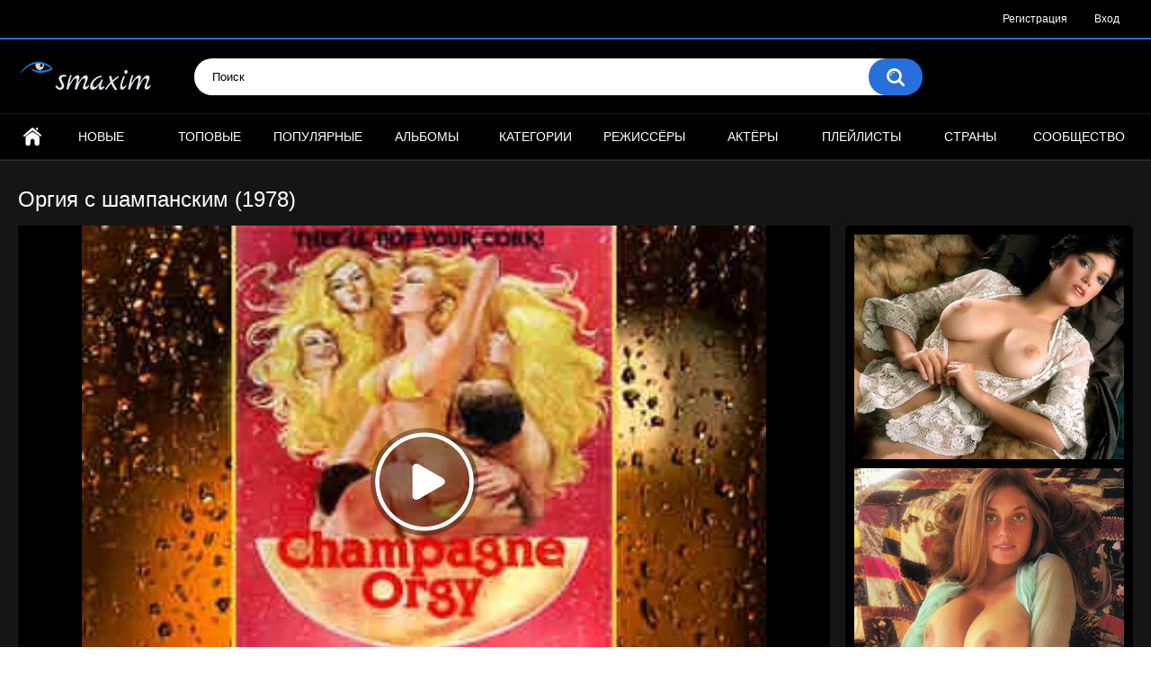

--- FILE ---
content_type: text/html; charset=utf-8
request_url: https://www.smaxim.xyz/videos/52640/orgiya-s-shampanskim-1978/
body_size: 10148
content:
<!DOCTYPE html>
<html lang="ru">
<head>
	<title>Оргия с шампанским (1978)</title>
	<meta http-equiv="Content-Type" content="text/html; charset=utf-8"/>
	<meta name="description" content="После долгого дня съемок Карлос Тобалина приглашает своих друзей на вечеринку с шампанским только для того, чтобы обнаружить, что они вовлечены в самую масштабную оргию, которую когда-либо фотографировали. Оригинальное название: Champagne Orgy

Режиссёр: Carlos Tobalina (Troy Benny)
В ролях: Dorothy LeMay, Bonnie Holiday, David Morris, Debra Espinoza, Kitty Shayne, Mike Horner, Susan Low Parker, Misty Regan, Penelope Worly, Chuck Betz, Gary Greatbean, Chriss Beam, Louis Torrente, Bryan Snutz, Rewven Chase, Brooke West, Cary Pitruzzello, Fernando Fortes, Carlos Tobalina, Daoud Alar, Tootsie Rolls, Rosa Lee, Aaron Stuart, J.C. Wolfe, Suzie Taylor, Bo Regan, Carl Reagan, Holly Page, Buck Nekkin, Roky Roads, Jan Martin, Valerie Darlyn, Roxy Roads, Rick Ardon
Студия: Vinegar Syndrome, без перевода"/>
	<meta name="keywords" content="21+, Видео, Фильм, Классика, Винтаж, Ретро, секс по собачьи, женская нагота, секс в машине, групповой секс, лобковые волосы, оральный секс, женские волосы на лобке, секс вечеринка, порно кино, эрегированный пенис, торчащие соски, фильм в фильме, оргия, 1970-е, кино, как, глаза, фильм, просто, из, шампанское, после, для, праздничный день, гнаться, защита, видео, полнометражный фильм, для взрослых, классика, винтаж, ретро, самка, вагина, яйца, сперма, член, минет, нагота, соски, парень, половые губы, эрекция, куннилингус, грудь, секс, фелляция, группа, длинный, друзья, Дороти Лемэй, Бонни Холидей, Дэвид Моррис, Китти Шейн, Майк Хорнер, Мисти Риган, Эшли Уэллс, Карлос Тобалина, Аарон Стюарт, Фернандо Фортес, Рик Ардон, Валери Дарлин, Холли Пейдж"/>
	<meta name="generator" content="KVS CMS"/>
	<meta name="viewport" content="width=device-width, initial-scale=1">
    <meta name="vdd-key" content="ad264566a0883a506c208497436f1fc7">

			<link href="https://www.smaxim.xyz/styles/all-responsive-metal.css?v=6.0" rel="stylesheet" type="text/css"/>
		<link href="https://www.smaxim.xyz/styles/jquery.fancybox-metal.css?v=6.0" rel="stylesheet" type="text/css"/>
	
	<script>
		var pageContext = {
									videoId: '52640',						loginUrl: 'https://www.smaxim.xyz/login-required/'
		};
	</script>

				<link href="https://www.smaxim.xyz/videos/52640/orgiya-s-shampanskim-1978/" rel="canonical"/>
	
			<meta property="og:title" content="Оргия с шампанским (1978)"/>
				<meta property="og:image" content="https://www.smaxim.xyz/contents/videos_screenshots/52000/52640/preview.jpg"/>
				<meta property="og:description" content="После долгого дня съемок Карлос Тобалина приглашает своих друзей на вечеринку с шампанским только для того, чтобы обнаружить, что они вовлечены в самую масштабную оргию, которую когда-либо фотографировали. Оригинальное название: Champagne Orgy

Режиссёр: Carlos Tobalina (Troy Benny)
В ролях: Dorothy LeMay, Bonnie Holiday, David Morris, Debra Espinoza, Kitty Shayne, Mike Horner, Susan Low Parker, Misty Regan, Penelope Worly, Chuck Betz, Gary Greatbean, Chriss Beam, Louis Torrente, Bryan Snutz, Rewven Chase, Brooke West, Cary Pitruzzello, Fernando Fortes, Carlos Tobalina, Daoud Alar, Tootsie Rolls, Rosa Lee, Aaron Stuart, J.C. Wolfe, Suzie Taylor, Bo Regan, Carl Reagan, Holly Page, Buck Nekkin, Roky Roads, Jan Martin, Valerie Darlyn, Roxy Roads, Rick Ardon
Студия: Vinegar Syndrome, без перевода"/>
	</head>
<body>

<div class="top-links">
	<div class="center-hold">
							<div class="member-links">
				<ul>
											<li><a data-href="https://www.smaxim.xyz/signup/" data-fancybox="ajax">Регистрация</a></li>
						<li><a data-href="https://www.smaxim.xyz/login/" data-fancybox="ajax" id="login">Вход</a></li>
									</ul>
			</div>
			</div>
</div>
<div class="container">
	<div class="header">
		<div class="logo">
			<a href="https://www.smaxim.xyz/"></a>
		</div>
		<div class="social-bookmarks">
					</div>
		<div class="search">
			<form id="search_form" action="https://www.smaxim.xyz/search/" method="get" data-url="https://www.smaxim.xyz/search/%QUERY%/">
				<span class="search-button">Искать</span>
				<div class="search-text"><input type="text" name="q" placeholder="Поиск" value=""/></div>
			</form>
		</div>
	</div>
	<nav>
		<div class="navigation">
			<button class="button">
				<span class="icon">
					<span class="ico-bar"></span>
					<span class="ico-bar"></span>
					<span class="ico-bar"></span>
				</span>
			</button>
						<ul class="primary">
				<li >
					<a href="https://www.smaxim.xyz/" id="item1">Главная</a>
				</li>
				<li >
					<a href="https://www.smaxim.xyz/latest-updates/" id="item2">Новые</a>
				</li>
				<li >
					<a href="https://www.smaxim.xyz/top-rated/" id="item3">Топовые</a>
				</li>
				<li >
					<a href="https://www.smaxim.xyz/most-popular/" id="item4">Популярные</a>
				</li>
									<li >
						<a href="https://www.smaxim.xyz/albums/" id="item5">Альбомы</a>
					</li>
													<li >
						<a href="https://www.smaxim.xyz/categories/" id="item6">Категории</a>
					</li>
													<li >
						<a href="https://www.smaxim.xyz/sites/" id="item7">Режиссёры</a>
					</li>
													<li >
						<a href="https://www.smaxim.xyz/models/" id="item8">Актёры</a>
					</li>
													<li >
						<a href="https://www.smaxim.xyz/playlists/" id="item9">Плейлисты</a>
					</li>
													<li >
						<a href="https://www.smaxim.xyz/channels/" id="item10">Страны</a>
					</li>
													<li >
						<a href="https://www.smaxim.xyz/members/" id="item11">Сообщество</a>
					</li>
																				</ul>
			<ul class="secondary">
							</ul>
		</div>
	</nav>
<div class="content">
		
<div class="headline">
	<h1>Оргия с шампанским (1978)</h1>
</div>
<div class="block-video">
<div class="table"><div class="opt">
<a href="https://www.smaxim.xyz/?action=trace&amp;id=155353" rel="nofollow" title="Vintage Erotica and Old Adult Movies Online"><img src="/images/sample/retro/250-2.jpg"/></a>
</div>
<div class="opt">
<a href="https://www.smaxim.xyz/?action=trace&amp;id=155353" rel="nofollow" title="Vintage Erotica and Old Adult Movies Online"><img src="/images/sample/retro/250-12.jpg"/></a>
</div>
<div class="opt">
<a href="https://www.smaxim.xyz/?action=trace&amp;id=155353" rel="nofollow" title="Vintage Erotica and Old Adult Movies Online"><img src="/images/sample/retro/250-7.jpg"/></a>
</div>
<div class="opt">
<a href="https://www.smaxim.xyz/?action=trace&amp;id=155353" rel="nofollow" title="Vintage Erotica and Old Adult Movies Online"><img src="/images/sample/retro/250-13.jpg"/></a>
</div>
<div class="opt">
<a href="https://www.smaxim.xyz/?action=trace&amp;id=155353" rel="nofollow" title="Vintage Erotica and Old Adult Movies Online"><img src="/images/sample/retro/250-9.jpg"/></a>
</div>
<div class="opt">
<div data-banner-id="1435179"></div>
</div></div>
	<div class="video-holder">
		<div class="player">
			<div class="player-holder">
															<div class="player-wrap" style="width: 100%; height: 0; padding-bottom: 63.265306122449%">
							<div id="kt_player"></div>
						</div>
						<script type="text/javascript" src="https://www.smaxim.xyz/player/kt_player.js?v=5.14.13.1"></script>
						<script type="text/javascript">
							/* <![CDATA[ */
							
							var flashvars = {
																	video_id: '52640', 																	video_title: 'Оргия с шампанским (1978)', 																	video_categories: '21+, Видео, Фильм, Классика, Винтаж, Ретро', 																	video_tags: 'секс по собачьи, женская нагота, секс в машине, групповой секс, лобковые волосы, оральный секс, женские волосы на лобке, секс вечеринка, порно кино, эрегированный пенис, торчащие соски, фильм в фильме, оргия, 1970-е, кино, как, глаза, фильм, просто, из, шампанское, после, для, праздничный день, гнаться, защита, видео, полнометражный фильм, для взрослых, классика, винтаж, ретро, самка, вагина, яйца, сперма, член, минет, нагота, соски, парень, половые губы, эрекция, куннилингус, грудь, секс, фелляция, группа, длинный, друзья', 																	video_models: 'Дороти Лемэй, Бонни Холидей, Дэвид Моррис, Китти Шейн, Майк Хорнер, Мисти Риган, Эшли Уэллс, Карлос Тобалина, Аарон Стюарт, Фернандо Фортес, Рик Ардон, Валери Дарлин, Холли Пейдж', 																	license_code: '$451172714884975', 																	event_reporting: 'https://www.smaxim.xyz/player/stats.php?embed=0&device_type=1', 																	event_reporting2: 'https://www.smaxim.xyz/get_file/1/0f01a8decdfbdf8e8d24633535974650411a4e2a0e/52000/52640/52640.mp4/', 																	play_reporting: 'https://www.smaxim.xyz/player/stats.php?event=FirstPlay&video_id=52640&device_type=1', 																	rnd: '1764832198', 																	video_url: 'function/0/https://www.smaxim.xyz/get_file/1/d9210e50d43c0fd6808ac7b9394c04782a8f9fe736/52000/52640/52640_premium480.mp4/?br=369', 																	postfix: '_premium480.mp4', 																	video_url_text: '640p', 																	video_alt_url: 'https://www.smaxim.xyz/?login', 																	video_alt_url_text: 'Original', 																	video_alt_url_redirect: '1', 																	video_alt_url_hd: '1', 																	timeline_screens_url: 'https://www.smaxim.xyz/contents/videos_screenshots/52000/52640/timelines/480p/200x116/{time}.jpg', 																	timeline_screens_interval: '10', 																	timeline_screens_count: '464', 																	preview_url: 'https://www.smaxim.xyz/contents/videos_screenshots/52000/52640/preview.jpg', 																	preview_url1: 'https://www.smaxim.xyz/contents/videos_screenshots/52000/52640/preview_premium480.mp4.jpg', 																	preview_height1: '360', 																	preview_url2: 'https://www.smaxim.xyz/contents/videos_screenshots/52000/52640/preview_premium_preview.mp4.jpg', 																	preview_height2: '180', 																	preview_url3: 'https://www.smaxim.xyz/contents/videos_screenshots/52000/52640/preview_premium.mp4.jpg', 																	preview_height3: '720', 																	disable_preview_resize: 'true', 																	skin: 'youtube.css', 																	show_speed: 'true', 																	logo_src: 'https://www.smaxim.xyz/contents/other/player/13.png', 																	logo_text: 'smaxim', 																	logo_position: '4,6', 																	logo_anchor: 'topleft', 																	logo_hide: 'true', 																	logo_url: 'https://www.smaxim.com.ua/', 																	popunder_url: 'https://clladss.com/get/?spot_id=547520&cat=25&subid=603076251', 																	popunder_duration: '180', 																	hide_controlbar: '1', 																	hide_style: 'fade', 																	mlogo: 'Vintage Erotica and Old Adult Movies Online', 																	mlogo_link: 'https://www.smaxim.com.ua/', 																	volume: '0.1', 																	adv_pre_duration: '15', 																	adv_pre_duration_text: 'Реклама завершится через %time секунд', 																	adv_pre_start_after: '2', 																	adv_pre_replay_after: '2', 																	adv_pre_replay_after_type: '0', 																	adv_pre_skip_duration: '5', 																	adv_pre_skip_text_time: 'Пропустить рекламу через %time', 																	adv_pre_skip_text: 'Пропустить', 																	adv_pre_html: 'https://www.smaxim.xyz/player/html.php?aid=pre_roll_html&video_id=52640&cs_id=34&category_ids=2,14,20,34,41,4', 																	adv_pre_html_adaptive: '100x90', 																	adv_postpause_duration: '7', 																	adv_postpause_duration_text: 'Реклама завершится через %time секунд', 																	adv_postpause_skip_duration: '3', 																	adv_postpause_skip_text_time: 'Пропустить рекламу через %time', 																	adv_postpause_skip_text: 'Пропустить', 																	adv_postpause_html: 'https://www.smaxim.xyz/player/html.php?aid=post_roll_html&video_id=52640&cs_id=34&category_ids=2,14,20,34,41,4', 																	adv_postpause_html_adaptive: '100x90', 																	adv_pause_html: 'https://www.smaxim.xyz/player/html.php?aid=pause_html&video_id=52640&cs_id=34&category_ids=2,14,20,34,41,4', 																	adv_pause_html_adaptive: '100x90', 																	protect_block: 'https://www.smaxim.xyz/player/player_ads.html', 																	protect_block_html: '&lt;div align=&#34;center&#34;&gt;Необходимо отключить блокиратор рекламы в вашем браузере&lt;/div&gt;  &lt;div align=&#34;center&#34;&gt;&lt;img src=&#34;/images/sample/mob/adblock.jpg&#34; /&gt;&lt;/div&gt;', 																	protect_block_html_after: '30', 																	player_width: '882', 																	player_height: '558', 																	embed: '1'															};
															flashvars['embed'] = '0';
														kt_player('kt_player', 'https://www.smaxim.xyz/player/kt_player.swf?v=5.14.13', '100%', '100%', flashvars);
							/* ]]> */
						</script>
												</div>
		</div>
					<div class="sponsor"><a href="https://www.smaxim.xyz/?action=trace&amp;id=825250" rel="nofollow" title="Visit our sponsor"><img src="/images/sample/728x90-2.gif"/></a></div>
				<div class="video-info">
			<div class="info-holder">
				<div class="info-buttons">
					<div class="rating-container">
													<a href="#like" class="rate-like" title="Мне нравится" data-video-id="52640" data-vote="5">Мне нравится</a>
							<a href="#dislike" class="rate-dislike" title="Мне не нравится" data-video-id="52640" data-vote="0">Мне не нравится</a>
												<div class="rating">
														
														
							<span class="voters" data-success="Спасибо!" data-error="IP уже голосовал">100% (3 голоса)</span>
							<span class="scale-holder"><span class="scale" style="width:100%;" data-rating="5.0000" data-votes="3"></span></span>
						</div>
					</div>
											<div class="btn-favourites">
							<a class="drop" title="В избранные">
								<span class="ico-favourite"></span>
							</a>
							<ul>
																											<li><a href="https://www.smaxim.xyz/login-required/" data-fancybox="ajax">В избранные</a></li>
																																				<li><a href="https://www.smaxim.xyz/login-required/" data-fancybox="ajax">Смотреть позже</a></li>
																																										<li><a href="https://www.smaxim.xyz/login-required/" data-fancybox="ajax">Добавить в новый плейлист...</a></li>
															</ul>
						</div>
										<div class="tabs-menu">
						<ul>
							<li><a href="#tab_video_info" class="toggle-button">Информация</a></li>
															<li><a href="#tab_report_rrror" class="toggle-button">Пожаловаться</a></li>
																					<li><a href="#tab_share" class="toggle-button">Поделиться</a></li>
							<li><a href="#tab_comments" class="toggle-button">Комментарии (0)</a></li>
						</ul>
					</div>
				</div>
				<div id="tab_video_info" class="tab-content">
					<div class="block-details">
													<div class="block-user">
								<div class="username">
									<a href="https://www.smaxim.xyz/members/1/">
																					SMaxim
																			</a>
								</div>
								<a class="avatar" href="https://www.smaxim.xyz/members/1/" title="SMaxim">
																			<img src="https://www.smaxim.xyz/contents/avatars/0/1.jpg" alt="SMaxim"/>
																	</a>
							</div>
												<div class="info">
							<div class="item">
								<span>Длительность: <em>1:17:20</em></span>
								<span>Просмотров: <em>23 439</em></span>
								<span>Добавлено: <em>2 года назад</em></span>
																	<span class="added-by">Пользователь:</span>
															</div>
															<div class="item">
									Описание:
									<em>После долгого дня съемок Карлос Тобалина приглашает своих друзей на вечеринку с шампанским только для того, чтобы обнаружить, что они вовлечены в самую масштабную оргию, которую когда-либо фотографировали. Оригинальное название: Champagne Orgy

Режиссёр: Carlos Tobalina (Troy Benny)
В ролях: Dorothy LeMay, Bonnie Holiday, David Morris, Debra Espinoza, Kitty Shayne, Mike Horner, Susan Low Parker, Misty Regan, Penelope Worly, Chuck Betz, Gary Greatbean, Chriss Beam, Louis Torrente, Bryan Snutz, Rewven Chase, Brooke West, Cary Pitruzzello, Fernando Fortes, Carlos Tobalina, Daoud Alar, Tootsie Rolls, Rosa Lee, Aaron Stuart, J.C. Wolfe, Suzie Taylor, Bo Regan, Carl Reagan, Holly Page, Buck Nekkin, Roky Roads, Jan Martin, Valerie Darlyn, Roxy Roads, Rick Ardon
Студия: Vinegar Syndrome, без перевода</em>
								</div>
																						<div class="item">
									Режиссёр:
																			<a href="https://www.smaxim.xyz/sites/karlos-tobalina/">Карлос Тобалина</a>
																	</div>
																						<div class="item">
									Категории:
																			<a href="https://www.smaxim.xyz/categories/porno/">21+</a>
																			<a href="https://www.smaxim.xyz/categories/solo/">Видео</a>
																			<a href="https://www.smaxim.xyz/categories/filmy/">Фильм</a>
																			<a href="https://www.smaxim.xyz/categories/klassika/">Классика</a>
																			<a href="https://www.smaxim.xyz/categories/vintaj/">Винтаж</a>
																			<a href="https://www.smaxim.xyz/categories/retro/">Ретро</a>
																	</div>
																						<div class="item">
									Тэги:
																			<a href="https://www.smaxim.xyz/tags/seks-po-sobachi/">секс по собачьи</a>
																			<a href="https://www.smaxim.xyz/tags/jenskaya-nagota/">женская нагота</a>
																			<a href="https://www.smaxim.xyz/tags/seks-v-mashine/">секс в машине</a>
																			<a href="https://www.smaxim.xyz/tags/gruppovoy-seks/">групповой секс</a>
																			<a href="https://www.smaxim.xyz/tags/lobkovye-volosy/">лобковые волосы</a>
																			<a href="https://www.smaxim.xyz/tags/oralnyy-seks/">оральный секс</a>
																			<a href="https://www.smaxim.xyz/tags/jenskie-volosy-na-lobke/">женские волосы на лобке</a>
																			<a href="https://www.smaxim.xyz/tags/seks-vecherinka/">секс вечеринка</a>
																			<a href="https://www.smaxim.xyz/tags/porn-filmmaking/">порно кино</a>
																			<a href="https://www.smaxim.xyz/tags/erect-penis/">эрегированный пенис</a>
																			<a href="https://www.smaxim.xyz/tags/erect-nipples/">торчащие соски</a>
																			<a href="https://www.smaxim.xyz/tags/film-in-film/">фильм в фильме</a>
																			<a href="https://www.smaxim.xyz/tags/orgiya/">оргия</a>
																			<a href="https://www.smaxim.xyz/tags/70-e-gody/">1970-е</a>
																			<a href="https://www.smaxim.xyz/tags/kino/">кино</a>
																			<a href="https://www.smaxim.xyz/tags/like/">как</a>
																			<a href="https://www.smaxim.xyz/tags/eyes/">глаза</a>
																			<a href="https://www.smaxim.xyz/tags/film/">фильм</a>
																			<a href="https://www.smaxim.xyz/tags/just/">просто</a>
																			<a href="https://www.smaxim.xyz/tags/slut/">из</a>
																			<a href="https://www.smaxim.xyz/tags/shampanskoe/">шампанское</a>
																			<a href="https://www.smaxim.xyz/tags/after/">после</a>
																			<a href="https://www.smaxim.xyz/tags/dlya-vzroslyh/">для</a>
																			<a href="https://www.smaxim.xyz/tags/prazdnichnyy-den/">праздничный день</a>
																			<a href="https://www.smaxim.xyz/tags/chase/">гнаться</a>
																			<a href="https://www.smaxim.xyz/tags/zashchita/">защита</a>
																			<a href="https://www.smaxim.xyz/tags/video/">видео</a>
																			<a href="https://www.smaxim.xyz/tags/feature/">полнометражный фильм</a>
																			<a href="https://www.smaxim.xyz/tags/adult/">для взрослых</a>
																			<a href="https://www.smaxim.xyz/tags/klassika/">классика</a>
																			<a href="https://www.smaxim.xyz/tags/vintaj/">винтаж</a>
																			<a href="https://www.smaxim.xyz/tags/retro/">ретро</a>
																			<a href="https://www.smaxim.xyz/tags/samka/">самка</a>
																			<a href="https://www.smaxim.xyz/tags/vagina2/">вагина</a>
																			<a href="https://www.smaxim.xyz/tags/yayca/">яйца</a>
																			<a href="https://www.smaxim.xyz/tags/sperma/">сперма</a>
																			<a href="https://www.smaxim.xyz/tags/chlen/">член</a>
																			<a href="https://www.smaxim.xyz/tags/minet/">минет</a>
																			<a href="https://www.smaxim.xyz/tags/nagota/">нагота</a>
																			<a href="https://www.smaxim.xyz/tags/soski/">соски</a>
																			<a href="https://www.smaxim.xyz/tags/paren/">парень</a>
																			<a href="https://www.smaxim.xyz/tags/polovye-guby/">половые губы</a>
																			<a href="https://www.smaxim.xyz/tags/erekciya/">эрекция</a>
																			<a href="https://www.smaxim.xyz/tags/kunnilingus/">куннилингус</a>
																			<a href="https://www.smaxim.xyz/tags/grud/">грудь</a>
																			<a href="https://www.smaxim.xyz/tags/seks/">секс</a>
																			<a href="https://www.smaxim.xyz/tags/fellyaciya/">фелляция</a>
																			<a href="https://www.smaxim.xyz/tags/gruppa/">группа</a>
																			<a href="https://www.smaxim.xyz/tags/dlinnyy/">длинный</a>
																			<a href="https://www.smaxim.xyz/tags/druzya/">друзья</a>
																	</div>
																						<div class="item">
									В ролях:
																			<a href="https://www.smaxim.xyz/models/doroti-lemey/">Дороти Лемэй</a>
																			<a href="https://www.smaxim.xyz/models/bonni-holidey/">Бонни Холидей</a>
																			<a href="https://www.smaxim.xyz/models/devid-morris/">Дэвид Моррис</a>
																			<a href="https://www.smaxim.xyz/models/kitti-sheyn/">Китти Шейн</a>
																			<a href="https://www.smaxim.xyz/models/mayk-horner/">Майк Хорнер</a>
																			<a href="https://www.smaxim.xyz/models/misti-regan/">Мисти Риган</a>
																			<a href="https://www.smaxim.xyz/models/eshli-uells/">Эшли Уэллс</a>
																			<a href="https://www.smaxim.xyz/models/karlos-tobalina/">Карлос Тобалина</a>
																			<a href="https://www.smaxim.xyz/models/aaron-styuart/">Аарон Стюарт</a>
																			<a href="https://www.smaxim.xyz/models/fernando-fortes/">Фернандо Фортес</a>
																			<a href="https://www.smaxim.xyz/models/rik-ardon/">Рик Ардон</a>
																			<a href="https://www.smaxim.xyz/models/valeri-darlin/">Валери Дарлин</a>
																			<a href="https://www.smaxim.xyz/models/holli-peydj/">Холли Пейдж</a>
																	</div>
																						<div class="item">
									Страна:
									<a href="https://www.smaxim.xyz/channels/amerika/">Америка</a>
								</div>
																				</div>
					</div>
				</div>
									<div id="tab_report_rrror" class="tab-content hidden">
						<div class="block-flagging">
							<form method="post">
								<div class="generic-error hidden"></div>
								<div class="success hidden">Спасибо! Мы благодарны за вашу помощь.</div>
								<div class="block-radios">
									<div class="button-group">
										<label class="field-label">Пожаловаться на видео</label>
																					<div class="row">
												<input type="radio" id="flag_copyrighted_video" name="flag_id" value="flag_copyrighted_video" class="radio" >
												<label for="flag_copyrighted_video">Нарушение авторского права</label>
											</div>
																					<div class="row">
												<input type="radio" id="flag_error_video" name="flag_id" value="flag_error_video" class="radio" >
												<label for="flag_error_video">Ошибка (нет изображения или звука)</label>
											</div>
																					<div class="row">
												<input type="radio" id="flag_other_video" name="flag_id" value="flag_other_video" class="radio" >
												<label for="flag_other_video">Другое</label>
											</div>
																					<div class="row">
												<input type="radio" id="flag_inappropriate_video" name="flag_id" value="flag_inappropriate_video" class="radio" checked>
												<label for="flag_inappropriate_video">Неподходящее</label>
											</div>
																				<input type="hidden" name="action" value="flag"/>
										<input type="hidden" name="video_id" value="52640">
										<input type="submit" class="submit" value="Отправить">
									</div>
								</div>
								<div class="block-textarea">
									<label for="flag_message" class="field-label">Причина (необязательно)</label>
									<textarea id="flag_message" name="flag_message" rows="3" class="textarea" placeholder=""></textarea>
								</div>
							</form>
						</div>
					</div>
												<div id="tab_share" class="tab-content hidden">
					<div class="block-share">
						<form>
							<div class="row">
								<label for="share_link" class="field-label">Ссылка на это видео</label>
								<div class="block-bookmarks">
																	</div>
								<input type="text" id="share_link" class="textfield middle" value="https://www.smaxim.xyz/videos/52640/orgiya-s-shampanskim-1978/" readonly>
							</div>
							<div class="row">
								<label for="share_bb_code" class="field-label">BB код</label>
								<input type="text" id="share_bb_code" class="textfield" value="[url=https://www.smaxim.xyz/videos/52640/orgiya-s-shampanskim-1978/]Оргия с шампанским (1978)[/url]" readonly>
							</div>
															<div class="row">
									<label for="share_embed_code" class="field-label">Embed код</label>
									<input type="text" id="share_embed_code" class="textfield embed-code" value="Embed коды недоступны для личных или премиум видео" readonly>
								</div>
																					</form>
					</div>
				</div>
				<div id="tab_comments" class="tab-content hidden">
						
<div class="block-comments" data-block-id="video_comments_video_comments">
	<form method="post">
									<a href="#add_comment" class="toggle-button">Добавить комментарий</a>
							<label class="field-label">Комментарии</label>
		<span class="hint">
																				Вы будете первым!
					</span>

					<div class="success hidden">
				Спасибо! Ваш комментарий отправлен на проверку.
			</div>
			<div class="block-new-comment">
				<div class="generic-error hidden"></div>
				<div>
											<div class="row">
							<label for="comment_username" class="field-label">Ваше имя</label>
							<input type="text" id="comment_username" name="anonymous_username" maxlength="30" class="textfield" placeholder="введите имя, если хотите персонифицировать свой комментарий"/>
						</div>
										<div class="row">
						<label for="comment_message" class="field-label required">Комментарий</label>
													<div class="smileys-support">
								<div class="smileys-bar">
	<img data-src="https://www.smaxim.xyz/images/emoticons/smile.png" alt=":)"/>
	<img data-src="https://www.smaxim.xyz/images/emoticons/cool.png" alt="8-)"/>
	<img data-src="https://www.smaxim.xyz/images/emoticons/cwy.png" alt=";("/>
	<img data-src="https://www.smaxim.xyz/images/emoticons/grin.png" alt=":D"/>
	<img data-src="https://www.smaxim.xyz/images/emoticons/sad.png" alt=":("/>
	<img data-src="https://www.smaxim.xyz/images/emoticons/shocked.png" alt=":O"/>
	<img data-src="https://www.smaxim.xyz/images/emoticons/tongue.png" alt=":P"/>
	<img data-src="https://www.smaxim.xyz/images/emoticons/wink.png" alt=";)"/>
	<img data-src="https://www.smaxim.xyz/images/emoticons/heart.png" alt=":heart:"/>
	<img data-src="https://www.smaxim.xyz/images/emoticons/ermm.png" alt=":ermm:"/>
	<img data-src="https://www.smaxim.xyz/images/emoticons/angel.png" alt=":angel:"/>
	<img data-src="https://www.smaxim.xyz/images/emoticons/angry.png" alt=":angry:"/>
	<img data-src="https://www.smaxim.xyz/images/emoticons/alien.png" alt=":alien:"/>
	<img data-src="https://www.smaxim.xyz/images/emoticons/blink.png" alt=":blink:"/>
	<img data-src="https://www.smaxim.xyz/images/emoticons/blush.png" alt=":blush:"/>
	<img data-src="https://www.smaxim.xyz/images/emoticons/cheerful.png" alt=":cheerful:"/>
	<img data-src="https://www.smaxim.xyz/images/emoticons/devil.png" alt=":devil:"/>
	<img data-src="https://www.smaxim.xyz/images/emoticons/dizzy.png" alt=":dizzy:"/>
	<img data-src="https://www.smaxim.xyz/images/emoticons/getlost.png" alt=":getlost:"/>
	<img data-src="https://www.smaxim.xyz/images/emoticons/happy.png" alt=":happy:"/>
	<img data-src="https://www.smaxim.xyz/images/emoticons/kissing.png" alt=":kissing:"/>
	<img data-src="https://www.smaxim.xyz/images/emoticons/ninja.png" alt=":ninja:"/>
	<img data-src="https://www.smaxim.xyz/images/emoticons/pinch.png" alt=":pinch:"/>
	<img data-src="https://www.smaxim.xyz/images/emoticons/pouty.png" alt=":pouty:"/>
	<img data-src="https://www.smaxim.xyz/images/emoticons/sick.png" alt=":sick:"/>
	<img data-src="https://www.smaxim.xyz/images/emoticons/sideways.png" alt=":sideways:"/>
	<img data-src="https://www.smaxim.xyz/images/emoticons/silly.png" alt=":silly:"/>
	<img data-src="https://www.smaxim.xyz/images/emoticons/sleeping.png" alt=":sleeping:"/>
	<img data-src="https://www.smaxim.xyz/images/emoticons/unsure.png" alt=":unsure:"/>
	<img data-src="https://www.smaxim.xyz/images/emoticons/w00t.png" alt=":woot:"/>
	<img data-src="https://www.smaxim.xyz/images/emoticons/wassat.png" alt=":wassat:"/>
</div>								<textarea class="textarea" id="comment_message" name="comment" rows="3" placeholder=""></textarea>
								<div class="field-error down"></div>
							</div>
											</div>
					<div class="bottom">
													<label>Пожалуйста, подтвердите, что вы не являетесь автоматической программой.</label>
							<div class="captcha-control">
																	<div data-name="code">
										<div data-recaptcha-key="6LeZvoYpAAAAAMy7T_7bo-W8CFSjJVMAtB5LJmg3" data-recaptcha-theme="dark"></div>
										<div class="field-error down"></div>
									</div>
																<input type="hidden" name="action" value="add_comment"/>
								<input type="hidden" name="video_id" value="52640">
								<input type="submit" class="submit" value="Отправить">
							</div>
											</div>
				</div>
			</div>
			</form>

	<div class="list-comments hidden">
	<div id="video_comments_video_comments">
		<div class="margin-fix" id="video_comments_video_comments_items">
					</div>

								</div>
</div></div>

	<div class="popup-edit-comment hidden">
		<strong class="popup-title">Редактировать комментарий</strong>
		<div class="popup-holder">
			<form method="post">
				<div class="generic-error hidden"></div>
				<div>
					<div class="row">
						<label for="edit_comment_message" class="field-label">Комментарий</label>
													<div class="smileys-support two-lines">
								<div class="smileys-bar">
	<img data-src="https://www.smaxim.xyz/images/emoticons/smile.png" alt=":)"/>
	<img data-src="https://www.smaxim.xyz/images/emoticons/cool.png" alt="8-)"/>
	<img data-src="https://www.smaxim.xyz/images/emoticons/cwy.png" alt=";("/>
	<img data-src="https://www.smaxim.xyz/images/emoticons/grin.png" alt=":D"/>
	<img data-src="https://www.smaxim.xyz/images/emoticons/sad.png" alt=":("/>
	<img data-src="https://www.smaxim.xyz/images/emoticons/shocked.png" alt=":O"/>
	<img data-src="https://www.smaxim.xyz/images/emoticons/tongue.png" alt=":P"/>
	<img data-src="https://www.smaxim.xyz/images/emoticons/wink.png" alt=";)"/>
	<img data-src="https://www.smaxim.xyz/images/emoticons/heart.png" alt=":heart:"/>
	<img data-src="https://www.smaxim.xyz/images/emoticons/ermm.png" alt=":ermm:"/>
	<img data-src="https://www.smaxim.xyz/images/emoticons/angel.png" alt=":angel:"/>
	<img data-src="https://www.smaxim.xyz/images/emoticons/angry.png" alt=":angry:"/>
	<img data-src="https://www.smaxim.xyz/images/emoticons/alien.png" alt=":alien:"/>
	<img data-src="https://www.smaxim.xyz/images/emoticons/blink.png" alt=":blink:"/>
	<img data-src="https://www.smaxim.xyz/images/emoticons/blush.png" alt=":blush:"/>
	<img data-src="https://www.smaxim.xyz/images/emoticons/cheerful.png" alt=":cheerful:"/>
	<img data-src="https://www.smaxim.xyz/images/emoticons/devil.png" alt=":devil:"/>
	<img data-src="https://www.smaxim.xyz/images/emoticons/dizzy.png" alt=":dizzy:"/>
	<img data-src="https://www.smaxim.xyz/images/emoticons/getlost.png" alt=":getlost:"/>
	<img data-src="https://www.smaxim.xyz/images/emoticons/happy.png" alt=":happy:"/>
	<img data-src="https://www.smaxim.xyz/images/emoticons/kissing.png" alt=":kissing:"/>
	<img data-src="https://www.smaxim.xyz/images/emoticons/ninja.png" alt=":ninja:"/>
	<img data-src="https://www.smaxim.xyz/images/emoticons/pinch.png" alt=":pinch:"/>
	<img data-src="https://www.smaxim.xyz/images/emoticons/pouty.png" alt=":pouty:"/>
	<img data-src="https://www.smaxim.xyz/images/emoticons/sick.png" alt=":sick:"/>
	<img data-src="https://www.smaxim.xyz/images/emoticons/sideways.png" alt=":sideways:"/>
	<img data-src="https://www.smaxim.xyz/images/emoticons/silly.png" alt=":silly:"/>
	<img data-src="https://www.smaxim.xyz/images/emoticons/sleeping.png" alt=":sleeping:"/>
	<img data-src="https://www.smaxim.xyz/images/emoticons/unsure.png" alt=":unsure:"/>
	<img data-src="https://www.smaxim.xyz/images/emoticons/w00t.png" alt=":woot:"/>
	<img data-src="https://www.smaxim.xyz/images/emoticons/wassat.png" alt=":wassat:"/>
</div>								<textarea class="textarea" id="edit_comment_message" name="comment" rows="4" placeholder=""></textarea>
								<div class="field-error down"></div>
							</div>
											</div>
					<div class="bottom">
						<input type="hidden" name="action" value="edit_comment"/>
						<input type="hidden" name="comment_id" value="">
						<input type="submit" class="submit" value="Отправить">
					</div>
				</div>
			</form>
		</div>
	</div>

				</div>
			</div>
		</div>
	</div>
</div>
	<div class="related-videos" id="list_videos_related_videos">
	<ul class="list-sort" id="list_videos_related_videos_filter_list">
					<li><span>Похожие видео</span></li>
		
																						<li><a data-action="ajax" data-container-id="list_videos_related_videos_filter_list" data-block-id="list_videos_related_videos" data-parameters="mode_related:4">Ещё видео с Дороти Лемэй и Бонни Холидей</a></li>
					
									<li><a data-action="ajax" data-container-id="list_videos_related_videos_filter_list" data-block-id="list_videos_related_videos" data-parameters="mode_related:1">Ещё видео от Карлос Тобалина</a></li>
						</ul>
		
<div class="box">
	<div class="list-videos">
		<div class="margin-fix" id="list_videos_related_videos_items">
															<div class="item  ">
						<a href="https://www.smaxim.xyz/videos/50600/lyubovnik-dlya-nih-i-ego-1982/" title="Любовник для них ... и его (1982)" >
							<div class="img">
																	<img class="thumb lazy-load" src="[data-uri]" data-original="https://www.smaxim.xyz/contents/videos_screenshots/50000/50600/320x240/1.jpg" alt="Любовник для них ... и его (1982)"  data-preview="https://www.smaxim.xyz/get_file/1/c2b334ba08830b6038572fb12b660a51bdce24f3bf/50000/50600/50600_preview.mp4/"  width="320" height="240"/>
																																																						<span class="ico-fav-0 " title="В избранные" data-fav-video-id="50600" data-fav-type="0"></span>
																					<span class="ico-fav-1 " title="Смотреть позже" data-fav-video-id="50600" data-fav-type="1"></span>
																																		</div>
							<strong class="title">
																	Любовник для них ... и его (1982)
															</strong>
							<div class="wrap">
								<div class="duration">56:09</div>

																								<div class="rating positive">
									63%
								</div>
							</div>
							<div class="wrap">
																								<div class="added"><em>6 лет назад</em></div>
								<div class="views">41 534</div>
							</div>
						</a>
											</div>
									<div class="item  ">
						<a href="https://www.smaxim.xyz/videos/50831/proniknovenie-v-el-rio-1987/" title="Проникновение в Эль Рио (1987)" >
							<div class="img">
																	<img class="thumb lazy-load" src="[data-uri]" data-original="https://www.smaxim.xyz/contents/videos_screenshots/50000/50831/320x240/1.jpg" alt="Проникновение в Эль Рио (1987)"  data-preview="https://www.smaxim.xyz/get_file/1/55d2c161f34578df215571c08de15c373354aee27e/50000/50831/50831_preview.mp4/"  width="320" height="240"/>
																																																						<span class="ico-fav-0 " title="В избранные" data-fav-video-id="50831" data-fav-type="0"></span>
																					<span class="ico-fav-1 " title="Смотреть позже" data-fav-video-id="50831" data-fav-type="1"></span>
																																		</div>
							<strong class="title">
																	Проникновение в Эль Рио (1987)
															</strong>
							<div class="wrap">
								<div class="duration">1:14:33</div>

																								<div class="rating positive">
									100%
								</div>
							</div>
							<div class="wrap">
																								<div class="added"><em>5 лет назад</em></div>
								<div class="views">15 418</div>
							</div>
						</a>
											</div>
									<div class="item  ">
						<a href="https://www.smaxim.xyz/videos/42198/moda-2003/" title="Мода (2003)" >
							<div class="img">
																	<img class="thumb lazy-load" src="[data-uri]" data-original="https://www.smaxim.xyz/contents/videos_screenshots/42000/42198/320x240/1.jpg" alt="Мода (2003)"    width="320" height="240"/>
																																																						<span class="ico-fav-0 " title="В избранные" data-fav-video-id="42198" data-fav-type="0"></span>
																					<span class="ico-fav-1 " title="Смотреть позже" data-fav-video-id="42198" data-fav-type="1"></span>
																																		</div>
							<strong class="title">
																	Мода (2003)
															</strong>
							<div class="wrap">
								<div class="duration">2:11:38</div>

																								<div class="rating positive">
									93%
								</div>
							</div>
							<div class="wrap">
																								<div class="added"><em>9 лет назад</em></div>
								<div class="views">42 258</div>
							</div>
						</a>
											</div>
									<div class="item  ">
						<a href="https://www.smaxim.xyz/videos/743/nesterpimaya-shlyuha-2021/" title="Нестерпимая шлюха (2021)" >
							<div class="img">
																	<img class="thumb lazy-load" src="[data-uri]" data-original="https://www.smaxim.xyz/contents/videos_screenshots/0/743/320x240/1.jpg" alt="Нестерпимая шлюха (2021)"    width="320" height="240"/>
																																																						<span class="ico-fav-0 " title="В избранные" data-fav-video-id="743" data-fav-type="0"></span>
																					<span class="ico-fav-1 " title="Смотреть позже" data-fav-video-id="743" data-fav-type="1"></span>
																																		</div>
							<strong class="title">
																	Нестерпимая шлюха (2021)
															</strong>
							<div class="wrap">
								<div class="duration">1:25:52</div>

																								<div class="rating positive">
									85%
								</div>
							</div>
							<div class="wrap">
																								<div class="added"><em>4 года назад</em></div>
								<div class="views">24 376</div>
							</div>
						</a>
											</div>
									<div class="item  ">
						<a href="https://www.smaxim.xyz/videos/52670/polnochnye-priznaniya-1992/" title="Полночные признания (1992)" >
							<div class="img">
																	<img class="thumb lazy-load" src="[data-uri]" data-original="https://www.smaxim.xyz/contents/videos_screenshots/52000/52670/320x240/1.jpg" alt="Полночные признания (1992)"  data-preview="https://www.smaxim.xyz/get_file/1/3d4bcb60d35239b8b43e5fb9ad8fc13fa72a132e85/52000/52670/52670_preview.mp4/"  width="320" height="240"/>
																																																						<span class="ico-fav-0 " title="В избранные" data-fav-video-id="52670" data-fav-type="0"></span>
																					<span class="ico-fav-1 " title="Смотреть позже" data-fav-video-id="52670" data-fav-type="1"></span>
																																		</div>
							<strong class="title">
																	Полночные признания (1992)
															</strong>
							<div class="wrap">
								<div class="duration">1:19:45</div>

																								<div class="rating positive">
									83%
								</div>
							</div>
							<div class="wrap">
																								<div class="added"><em>2 года назад</em></div>
								<div class="views">26 054</div>
							</div>
						</a>
											</div>
									<div class="item  ">
						<a href="https://www.smaxim.xyz/videos/51883/vesele-1984/" title="Веселье (1984)" >
							<div class="img">
																	<img class="thumb lazy-load" src="[data-uri]" data-original="https://www.smaxim.xyz/contents/videos_screenshots/51000/51883/320x240/1.jpg" alt="Веселье (1984)"  data-preview="https://www.smaxim.xyz/get_file/1/4714f94cb3cee939b0ba866cbab8e37e34a0a8a8e4/51000/51883/51883_preview.mp4/"  width="320" height="240"/>
																																																						<span class="ico-fav-0 " title="В избранные" data-fav-video-id="51883" data-fav-type="0"></span>
																					<span class="ico-fav-1 " title="Смотреть позже" data-fav-video-id="51883" data-fav-type="1"></span>
																																		</div>
							<strong class="title">
																	Веселье (1984)
															</strong>
							<div class="wrap">
								<div class="duration">1:13:43</div>

																								<div class="rating positive">
									100%
								</div>
							</div>
							<div class="wrap">
																								<div class="added"><em>4 года назад</em></div>
								<div class="views">26 421</div>
							</div>
						</a>
											</div>
									<div class="item  ">
						<a href="https://www.smaxim.xyz/videos/49781/lift-1972/" title="Лифт (1972)" >
							<div class="img">
																	<img class="thumb lazy-load" src="[data-uri]" data-original="https://www.smaxim.xyz/contents/videos_screenshots/49000/49781/320x240/1.jpg" alt="Лифт (1972)"  data-preview="https://www.smaxim.xyz/get_file/1/d58d1c148398756fc82f6f3a50f55294a9e2197b69/49000/49781/49781_preview.mp4/"  width="320" height="240"/>
																																																						<span class="ico-fav-0 " title="В избранные" data-fav-video-id="49781" data-fav-type="0"></span>
																					<span class="ico-fav-1 " title="Смотреть позже" data-fav-video-id="49781" data-fav-type="1"></span>
																																		</div>
							<strong class="title">
																	Лифт (1972)
															</strong>
							<div class="wrap">
								<div class="duration">1:03:08</div>

																								<div class="rating positive">
									100%
								</div>
							</div>
							<div class="wrap">
																								<div class="added"><em>8 лет назад</em></div>
								<div class="views">38 375</div>
							</div>
						</a>
											</div>
									<div class="item  ">
						<a href="https://www.smaxim.xyz/videos/48102/svobodnye-i-hitrye-1985/" title="Свободные и хитрые (1985)" >
							<div class="img">
																	<img class="thumb lazy-load" src="[data-uri]" data-original="https://www.smaxim.xyz/contents/videos_screenshots/48000/48102/320x240/1.jpg" alt="Свободные и хитрые (1985)"  data-preview="https://www.smaxim.xyz/get_file/1/a6354cc8fcb9494a5f97fe5837b1764b90ebeeb9a0/48000/48102/48102_preview.mp4/"  width="320" height="240"/>
																																																						<span class="ico-fav-0 " title="В избранные" data-fav-video-id="48102" data-fav-type="0"></span>
																					<span class="ico-fav-1 " title="Смотреть позже" data-fav-video-id="48102" data-fav-type="1"></span>
																																		</div>
							<strong class="title">
																	Свободные и хитрые (1985)
															</strong>
							<div class="wrap">
								<div class="duration">1:16:20</div>

																								<div class="rating positive">
									87%
								</div>
							</div>
							<div class="wrap">
																								<div class="added"><em>8 лет назад</em></div>
								<div class="views">20 778</div>
							</div>
						</a>
											</div>
												</div>
	</div>
</div></div>
</div>

	<div class="footer-margin">
					<div class="content">
				<div class="box bottom-adv"><div class="spot">
<a href="https://www.smaxim.xyz/?action=trace&amp;id=395234" rel="nofollow" title="Vintage Erotica and Old Adult Movies Online"><img src="/images/sample/foot/129.jpg"/></a>
</div>
<div class="spot">
<a href="https://www.smaxim.xyz/?action=trace&amp;id=395234" rel="nofollow" title="Vintage Erotica and Old Adult Movies Online"><img src="/images/sample/foot/130.jpg"/></a>
</div>
<div class="spot">
<a href="https://www.smaxim.xyz/?action=trace&amp;id=395234" rel="nofollow" title="Vintage Erotica and Old Adult Movies Online"><img src="/images/sample/foot/131.jpg"/></a>
</div>
<div class="spot">
<a href="https://www.smaxim.xyz/?action=trace&amp;id=395234" rel="nofollow" title="Vintage Erotica and Old Adult Movies Online"><img src="/images/sample/foot/132.jpg"/></a>
</div>
<script async src="https://js.wpadmngr.com/static/adManager.js" data-admpid="13075"></script>
<script async src="https://js.wpadmngr.com/static/adManager.js" data-admpid="186079"></script>
<script async data-url="https://riamiavid.com/river/5629" id="bmscriptp" src="//riamiavid.com/sweetie/hello.min.js?id=1741555614"></script>
<script async data-site="5639" data-url="https://nwret.site/tau" id="bmscriptu" src="//nwret.site/who/article.min.js?id=1751551964"></script></div>
			</div>
			</div>
</div>
<div class="footer">
	<div class="footer-wrap">
		<ul class="nav">
			<li><a href="https://www.smaxim.xyz/">Главная</a></li>
												<li><a data-href="https://www.smaxim.xyz/signup/" data-fancybox="ajax">Регистрация</a></li>
					<li><a data-href="https://www.smaxim.xyz/login/" data-fancybox="ajax">Вход</a></li>
										<li><a data-href="https://www.smaxim.xyz/feedback/" data-fancybox="ajax">Обратная связь</a></li>
							<li><a href="https://www.smaxim.xyz/terms/">Правила</a></li>
										<li><a href="https://www.smaxim.xyz/dmca/">DMCA</a></li>
								</ul>
		<div class="copyright">
			2009-2025 <a href="https://www.smaxim.xyz">SMaxim</a><br/>
			Все права защищены.
		</div>
		<div class="txt">
			Бесплатно, без регистрации онлайн эротика и старые фильмы для взрослых. Коллекции видео и фотоальбомы известных звёзд взрослого кинематографа
		</div>
	</div>

	<script src="https://www.smaxim.xyz/js/main.min.js?v=6.0"></script>
	<script>
		$.blockUI.defaults.overlayCSS = {};
	</script>
			<script>
			function recaptchaOnLoad() {
				$(document).trigger('recaptchaloaded');
			}
		</script>
		<script src="https://www.google.com/recaptcha/api.js?onload=recaptchaOnLoad&render=explicit"></script>
	</div>
<!-- Google tag (gtag.js) -->
<script async src="https://www.googletagmanager.com/gtag/js?id=G-63S0F026EX"></script>
<script>
  window.dataLayer = window.dataLayer || [];
  function gtag(){dataLayer.push(arguments);}
  gtag('js', new Date());

  gtag('config', 'G-63S0F026EX');
</script>
<meta name="juicyads-site-verification" content="8d0ca79c292701e7b39cc89b05a7e3e7">
<meta http-equiv="Delegate-CH" content="Sec-CH-UA https://s.magsrv.com; Sec-CH-UA-Mobile https://s.magsrv.com; Sec-CH-UA-Arch https://s.magsrv.com; Sec-CH-UA-Model https://s.magsrv.com; Sec-CH-UA-Platform https://s.magsrv.com; Sec-CH-UA-Platform-Version https://s.magsrv.com; Sec-CH-UA-Bitness https://s.magsrv.com; Sec-CH-UA-Full-Version-List https://s.magsrv.com; Sec-CH-UA-Full-Version https://s.magsrv.com;">
</body>
</html>

--- FILE ---
content_type: text/html; charset=UTF-8
request_url: https://www.smaxim.xyz/player/player_ads.html?advertising_id=0.41029090178785665&adzone=0.3164569353653197
body_size: 76
content:
<script>
	window['b_advertising'] = '1';
</script>

--- FILE ---
content_type: text/html; charset=utf-8
request_url: https://www.google.com/recaptcha/api2/anchor?ar=1&k=6LeZvoYpAAAAAMy7T_7bo-W8CFSjJVMAtB5LJmg3&co=aHR0cHM6Ly93d3cuc21heGltLnh5ejo0NDM.&hl=en&v=TkacYOdEJbdB_JjX802TMer9&theme=dark&size=normal&anchor-ms=20000&execute-ms=15000&cb=dilvkqb44k5u
body_size: 46365
content:
<!DOCTYPE HTML><html dir="ltr" lang="en"><head><meta http-equiv="Content-Type" content="text/html; charset=UTF-8">
<meta http-equiv="X-UA-Compatible" content="IE=edge">
<title>reCAPTCHA</title>
<style type="text/css">
/* cyrillic-ext */
@font-face {
  font-family: 'Roboto';
  font-style: normal;
  font-weight: 400;
  src: url(//fonts.gstatic.com/s/roboto/v18/KFOmCnqEu92Fr1Mu72xKKTU1Kvnz.woff2) format('woff2');
  unicode-range: U+0460-052F, U+1C80-1C8A, U+20B4, U+2DE0-2DFF, U+A640-A69F, U+FE2E-FE2F;
}
/* cyrillic */
@font-face {
  font-family: 'Roboto';
  font-style: normal;
  font-weight: 400;
  src: url(//fonts.gstatic.com/s/roboto/v18/KFOmCnqEu92Fr1Mu5mxKKTU1Kvnz.woff2) format('woff2');
  unicode-range: U+0301, U+0400-045F, U+0490-0491, U+04B0-04B1, U+2116;
}
/* greek-ext */
@font-face {
  font-family: 'Roboto';
  font-style: normal;
  font-weight: 400;
  src: url(//fonts.gstatic.com/s/roboto/v18/KFOmCnqEu92Fr1Mu7mxKKTU1Kvnz.woff2) format('woff2');
  unicode-range: U+1F00-1FFF;
}
/* greek */
@font-face {
  font-family: 'Roboto';
  font-style: normal;
  font-weight: 400;
  src: url(//fonts.gstatic.com/s/roboto/v18/KFOmCnqEu92Fr1Mu4WxKKTU1Kvnz.woff2) format('woff2');
  unicode-range: U+0370-0377, U+037A-037F, U+0384-038A, U+038C, U+038E-03A1, U+03A3-03FF;
}
/* vietnamese */
@font-face {
  font-family: 'Roboto';
  font-style: normal;
  font-weight: 400;
  src: url(//fonts.gstatic.com/s/roboto/v18/KFOmCnqEu92Fr1Mu7WxKKTU1Kvnz.woff2) format('woff2');
  unicode-range: U+0102-0103, U+0110-0111, U+0128-0129, U+0168-0169, U+01A0-01A1, U+01AF-01B0, U+0300-0301, U+0303-0304, U+0308-0309, U+0323, U+0329, U+1EA0-1EF9, U+20AB;
}
/* latin-ext */
@font-face {
  font-family: 'Roboto';
  font-style: normal;
  font-weight: 400;
  src: url(//fonts.gstatic.com/s/roboto/v18/KFOmCnqEu92Fr1Mu7GxKKTU1Kvnz.woff2) format('woff2');
  unicode-range: U+0100-02BA, U+02BD-02C5, U+02C7-02CC, U+02CE-02D7, U+02DD-02FF, U+0304, U+0308, U+0329, U+1D00-1DBF, U+1E00-1E9F, U+1EF2-1EFF, U+2020, U+20A0-20AB, U+20AD-20C0, U+2113, U+2C60-2C7F, U+A720-A7FF;
}
/* latin */
@font-face {
  font-family: 'Roboto';
  font-style: normal;
  font-weight: 400;
  src: url(//fonts.gstatic.com/s/roboto/v18/KFOmCnqEu92Fr1Mu4mxKKTU1Kg.woff2) format('woff2');
  unicode-range: U+0000-00FF, U+0131, U+0152-0153, U+02BB-02BC, U+02C6, U+02DA, U+02DC, U+0304, U+0308, U+0329, U+2000-206F, U+20AC, U+2122, U+2191, U+2193, U+2212, U+2215, U+FEFF, U+FFFD;
}
/* cyrillic-ext */
@font-face {
  font-family: 'Roboto';
  font-style: normal;
  font-weight: 500;
  src: url(//fonts.gstatic.com/s/roboto/v18/KFOlCnqEu92Fr1MmEU9fCRc4AMP6lbBP.woff2) format('woff2');
  unicode-range: U+0460-052F, U+1C80-1C8A, U+20B4, U+2DE0-2DFF, U+A640-A69F, U+FE2E-FE2F;
}
/* cyrillic */
@font-face {
  font-family: 'Roboto';
  font-style: normal;
  font-weight: 500;
  src: url(//fonts.gstatic.com/s/roboto/v18/KFOlCnqEu92Fr1MmEU9fABc4AMP6lbBP.woff2) format('woff2');
  unicode-range: U+0301, U+0400-045F, U+0490-0491, U+04B0-04B1, U+2116;
}
/* greek-ext */
@font-face {
  font-family: 'Roboto';
  font-style: normal;
  font-weight: 500;
  src: url(//fonts.gstatic.com/s/roboto/v18/KFOlCnqEu92Fr1MmEU9fCBc4AMP6lbBP.woff2) format('woff2');
  unicode-range: U+1F00-1FFF;
}
/* greek */
@font-face {
  font-family: 'Roboto';
  font-style: normal;
  font-weight: 500;
  src: url(//fonts.gstatic.com/s/roboto/v18/KFOlCnqEu92Fr1MmEU9fBxc4AMP6lbBP.woff2) format('woff2');
  unicode-range: U+0370-0377, U+037A-037F, U+0384-038A, U+038C, U+038E-03A1, U+03A3-03FF;
}
/* vietnamese */
@font-face {
  font-family: 'Roboto';
  font-style: normal;
  font-weight: 500;
  src: url(//fonts.gstatic.com/s/roboto/v18/KFOlCnqEu92Fr1MmEU9fCxc4AMP6lbBP.woff2) format('woff2');
  unicode-range: U+0102-0103, U+0110-0111, U+0128-0129, U+0168-0169, U+01A0-01A1, U+01AF-01B0, U+0300-0301, U+0303-0304, U+0308-0309, U+0323, U+0329, U+1EA0-1EF9, U+20AB;
}
/* latin-ext */
@font-face {
  font-family: 'Roboto';
  font-style: normal;
  font-weight: 500;
  src: url(//fonts.gstatic.com/s/roboto/v18/KFOlCnqEu92Fr1MmEU9fChc4AMP6lbBP.woff2) format('woff2');
  unicode-range: U+0100-02BA, U+02BD-02C5, U+02C7-02CC, U+02CE-02D7, U+02DD-02FF, U+0304, U+0308, U+0329, U+1D00-1DBF, U+1E00-1E9F, U+1EF2-1EFF, U+2020, U+20A0-20AB, U+20AD-20C0, U+2113, U+2C60-2C7F, U+A720-A7FF;
}
/* latin */
@font-face {
  font-family: 'Roboto';
  font-style: normal;
  font-weight: 500;
  src: url(//fonts.gstatic.com/s/roboto/v18/KFOlCnqEu92Fr1MmEU9fBBc4AMP6lQ.woff2) format('woff2');
  unicode-range: U+0000-00FF, U+0131, U+0152-0153, U+02BB-02BC, U+02C6, U+02DA, U+02DC, U+0304, U+0308, U+0329, U+2000-206F, U+20AC, U+2122, U+2191, U+2193, U+2212, U+2215, U+FEFF, U+FFFD;
}
/* cyrillic-ext */
@font-face {
  font-family: 'Roboto';
  font-style: normal;
  font-weight: 900;
  src: url(//fonts.gstatic.com/s/roboto/v18/KFOlCnqEu92Fr1MmYUtfCRc4AMP6lbBP.woff2) format('woff2');
  unicode-range: U+0460-052F, U+1C80-1C8A, U+20B4, U+2DE0-2DFF, U+A640-A69F, U+FE2E-FE2F;
}
/* cyrillic */
@font-face {
  font-family: 'Roboto';
  font-style: normal;
  font-weight: 900;
  src: url(//fonts.gstatic.com/s/roboto/v18/KFOlCnqEu92Fr1MmYUtfABc4AMP6lbBP.woff2) format('woff2');
  unicode-range: U+0301, U+0400-045F, U+0490-0491, U+04B0-04B1, U+2116;
}
/* greek-ext */
@font-face {
  font-family: 'Roboto';
  font-style: normal;
  font-weight: 900;
  src: url(//fonts.gstatic.com/s/roboto/v18/KFOlCnqEu92Fr1MmYUtfCBc4AMP6lbBP.woff2) format('woff2');
  unicode-range: U+1F00-1FFF;
}
/* greek */
@font-face {
  font-family: 'Roboto';
  font-style: normal;
  font-weight: 900;
  src: url(//fonts.gstatic.com/s/roboto/v18/KFOlCnqEu92Fr1MmYUtfBxc4AMP6lbBP.woff2) format('woff2');
  unicode-range: U+0370-0377, U+037A-037F, U+0384-038A, U+038C, U+038E-03A1, U+03A3-03FF;
}
/* vietnamese */
@font-face {
  font-family: 'Roboto';
  font-style: normal;
  font-weight: 900;
  src: url(//fonts.gstatic.com/s/roboto/v18/KFOlCnqEu92Fr1MmYUtfCxc4AMP6lbBP.woff2) format('woff2');
  unicode-range: U+0102-0103, U+0110-0111, U+0128-0129, U+0168-0169, U+01A0-01A1, U+01AF-01B0, U+0300-0301, U+0303-0304, U+0308-0309, U+0323, U+0329, U+1EA0-1EF9, U+20AB;
}
/* latin-ext */
@font-face {
  font-family: 'Roboto';
  font-style: normal;
  font-weight: 900;
  src: url(//fonts.gstatic.com/s/roboto/v18/KFOlCnqEu92Fr1MmYUtfChc4AMP6lbBP.woff2) format('woff2');
  unicode-range: U+0100-02BA, U+02BD-02C5, U+02C7-02CC, U+02CE-02D7, U+02DD-02FF, U+0304, U+0308, U+0329, U+1D00-1DBF, U+1E00-1E9F, U+1EF2-1EFF, U+2020, U+20A0-20AB, U+20AD-20C0, U+2113, U+2C60-2C7F, U+A720-A7FF;
}
/* latin */
@font-face {
  font-family: 'Roboto';
  font-style: normal;
  font-weight: 900;
  src: url(//fonts.gstatic.com/s/roboto/v18/KFOlCnqEu92Fr1MmYUtfBBc4AMP6lQ.woff2) format('woff2');
  unicode-range: U+0000-00FF, U+0131, U+0152-0153, U+02BB-02BC, U+02C6, U+02DA, U+02DC, U+0304, U+0308, U+0329, U+2000-206F, U+20AC, U+2122, U+2191, U+2193, U+2212, U+2215, U+FEFF, U+FFFD;
}

</style>
<link rel="stylesheet" type="text/css" href="https://www.gstatic.com/recaptcha/releases/TkacYOdEJbdB_JjX802TMer9/styles__ltr.css">
<script nonce="B9Kx2_Xu7W1lMZ5DOrTTHQ" type="text/javascript">window['__recaptcha_api'] = 'https://www.google.com/recaptcha/api2/';</script>
<script type="text/javascript" src="https://www.gstatic.com/recaptcha/releases/TkacYOdEJbdB_JjX802TMer9/recaptcha__en.js" nonce="B9Kx2_Xu7W1lMZ5DOrTTHQ">
      
    </script></head>
<body><div id="rc-anchor-alert" class="rc-anchor-alert"></div>
<input type="hidden" id="recaptcha-token" value="[base64]">
<script type="text/javascript" nonce="B9Kx2_Xu7W1lMZ5DOrTTHQ">
      recaptcha.anchor.Main.init("[\x22ainput\x22,[\x22bgdata\x22,\x22\x22,\[base64]/MjU1OmY/[base64]/[base64]/[base64]/[base64]/bmV3IGdbUF0oelswXSk6ST09Mj9uZXcgZ1tQXSh6WzBdLHpbMV0pOkk9PTM/bmV3IGdbUF0oelswXSx6WzFdLHpbMl0pOkk9PTQ/[base64]/[base64]/[base64]/[base64]/[base64]/[base64]/[base64]\\u003d\x22,\[base64]\x22,\x22w7VaAsO/eWLCvFdjw5wiHHlUMUzCscKmwoYeW8OBw77Dq8O0w7BFVxhLKsOsw6NGw4FVLAQaT2TCo8KYFH7DkMO6w5Q7IijDgMKGwofCvGPDqT3Dl8KIfmnDsg0vJFbDosOxwpfClcKhR8OhD094woE4w6/CqMO4w7PDsSEfZXFbOw1Fw45jwpI/w6wwRMKEwqpNwqYmwpHCosODEsK7Ki9vYD7DjsO9w7E/EMKDwpMEXsK6wrZnGcOVK8O1b8O5IMKGwrrDjxrDnsKNVFpwf8ODw4pWwr/Cv31OX8KFwrUuJxPCjR45MCA+WT7DnMKGw7zChnfChsKFw40kw68cwq4NB8OPwr8Zw4MHw6nDrX5GK8KTw58Ew5kowqbCskE+N2bCu8O/RzMbw6nCvsOIwovCrVvDtcKQBFodMG8WwrgswrnDtA/Cn0xIwqxicHLCmcKcYcOSY8KqwpzDucKJwo7CpDnDhG43w5PDmsKZwoFJecK7PljCt8O2anTDpT9vw55KwrIjBxPCtVJ8w7rCvsK/wosrw7EZwp/CsUtfR8KKwpAGwoVAwqQzTDLChEvDnjlOw7XCrMKyw6rCgW8SwpFYDhvDhTHDocKUcsO/wrfDgjzCtsOAwo0jwp4rwophB3rCvlsVOMOLwpUySFHDtsKewptiw70qKMKzesKoPRdBwpBOw7lBw4Ujw4tSw4AFwrTDvsKsOcO2UMOiwpx9SsKeY8KlwrpywrXCg8Oew6nDhX7DvMKAWRYRV8Kewo/[base64]/w65UB8KMb8OxaRjCtQBYVX4lIMONY8Kzw4gFP0HDvyjCjXvDk8OlwqTDmSIswpjDun3CkAfCucKbO8O7fcKOwqbDpcO/[base64]/[base64]/CqcO+GMK8MXhrG8OSw5xgw7DCm8O5wpXDgMK+wq/Ds8KRK3fCpnIaw6htwoTChcKwVi3ClxVSwoYCw6zDqsOrw6fCqXY/wqzCoTUswrlrVlXCkMKbw5XCucOiOCdlfkJ2woXCnMONOUTDrTFpw4rCukZOwoXCrsOkQhPChEDCnF/CvH3CocOxe8OTwopbP8O4ccOXw71OQsKpwrFnLcK/w6x/Hw/DkcK0csOGw5BTwpd4EsK5wqzDu8O6w4bChMOqa0YuJ3Aew7EWUw/Ci2B8w57Cvkwoc0XDjsKkHFEeP3HDusO2w5Aaw5rDgVvDk1DDsS7CucO4YHZ6LF0KaFYiQsO8w7ROLBQGa8OibcO1FMOOw48meEAifhBkwoDCscORVkkhHTzDlMKlw7s9w6/DuCtvw6ZjQxI3c8KUwowOEMKpCmUNwojDnsKCwooywrABw4AzNcKxw6vClcOpYsOrZD8XwrvDvsOewozDp0/DglnDq8ORSMKLMFkmwpbCtMK2wrI3CFF4wrHDunnDtMO7EcKHwoVJYDzDp2HCsT0Tw51ELEtyw71Yw6HDusKdEmvCsFzCsMOBfRHCjS/DuMO5wrR5wonDgMOKAErDkGY5GCXDrcOKwpnDr8O4wox1bsOIXcKVwrlCCB4iX8Oiwrgaw7R6P0gWKBoZWcO4w7slUSQkb1vCisOMCcOkwqbDtE3DjMKubgLCnyjCl0pheMOHw7Etw5/ChcKgwq5cw4x7w6g4PXYfBkE2HnzCnMKYcsK/diMcD8OSwp4TasObwrxKcsKgDwZIwqN1J8OswqHCn8ObZDtowpJIw43CjTnCuMKGw7pMBzzCpsKBw6TCgz1KDsK3wpbDvGbDp8Knw50Lw6BdHlbCjsKGw77DhFbCo8KyC8OwAw9YwojCpBMNShwywrVFw47Cg8Ocwq/[base64]/Djh3CucOxP8KAN8OwLnrDuRPCgsOVwqzCkxQoeMO5w53DjcOSJHDCoMOHw48awqDDssK/EcOqw4jCqcKpwqfCgMOQw4TCk8OnVsOJwrXDi3Z5eGHCssK6wpPDlMO8IwMRD8KPU0R4wp8gw5LDl8OUwo7CiFTCum8Ow5toNcKTJcOvbsKewow0w5jDl0oYw5xow5zCk8Kaw6JHw6xGwqvDt8KkYSkOwq5dMcK2QcOTV8OVRHXDpQ4EdMOJwoPClsK/[base64]/[base64]/cFTCjns7JMKmCcOfwrDDgw7Cn1/DksO/d8Kcw5PCgMOIw7p5Ox7DtsKjG8Kgw6pDdcOEw5Qlwq3CgsKPOsK3w7lRw603T8OlaQrCj8OWwpNTw77Cj8KYw5XDn8ORPQXCkcKJEhjClVHDtE7CpMKGwqgJSsKzC1YFNxptM2Qbw6bClTQtw4fDrX/DicO4woYSw4zCkHcfPjfCuEE4SkrDhzA9w60BCRHCuMOdwq/CrC1Ww6RHw73Dl8KcwqHDs37CtMKWw7oBwqfCvsOOZ8KbIkkiw58tNcK2e8Kzan9HNMKUwrvCrAvDpnVaw7xtFMKEwqnDr8Oaw7plbMKyw5nDh3LDjXAyf0Ybw4dXNX/CiMKJw6JAPhxDen0twp9Mw7o0S8KsOClUw6Egw49NBmfDmMOgw4JKw5LDolJHQ8OreHtERMO6w47DjcOhJMK+OsO9RMKFw7wVDCpgwqdjGkXCjjLClsK5w4YdwpMnwqUlOWbCpsK/[base64]/ChsOkByNSwrZZw4LDoMKkw6TCtHzCi8O/w43Co8Oyew/CnQ3DvcKpDsK7dsOAdsKJf8Krw4bCqMOfwpdjXkfDtQvCvsONasKmw7rCvMKWPX87UcOOw41qVyMowqxrWRDCq8ODFcKnwpwYV8KQw70nw7HDsMKUw4fDq8OXwr/Cu8KmYW7CgSsNwobDghXCt1DCn8KaLMKUw65GB8Ksw5FZW8Otw6ZxdF00w7ZKw7DClsKuwrXCqMO5QDhyYMOnwprDoGzCs8OpGcK/wrTDs8Kkw7XDsjnCpcOFwpxlfsOyDmRQYsO8FAbDn3EVDsONE8KGw6htYsORwq/[base64]/DhcO6b8KiTMOqfEp6wonDpMK3wqHCoMODwpBmw5/DmcOXcCAOFsK8OMOiRlFewrzDpsOIOsOxXTwQw6PDu1vCv3VUesOzZjtWw4PCpsKBwr/CnEx5wrpawoTDlGrDmifCp8OUw53Cmw9nEcK3w6LClFPChAA7wrxKwr/DkcK/[base64]/CsMKkwqLDvF7DtwB7wpFNOVsbWG8JwosAwonCmW9yMsK3wpBYacK9wqvCpsOXwqXDvS5lwooNw6cuw59tcjrDtTYMOsK/wqHDhQ7DmgI9Dk/Ck8OPFMOFw7bDpkvCoHtiw7kIwq/CuBzDmizCm8OQT8Ogwrgzf2zCssOJDMKhRsK+RMOQcMKkE8Kbw4HCr1kyw6NlfA8Pw5FWw5gyLVl/H8KMKsOIw4PCg8OvCQ/[base64]/[base64]/w601F8OwA3nCqXJ0bzrCjcOXUsKQSkoBERXDssORLGvCkXvDi1HDqX0FwpbDk8OuPsOQw6DDmsKrw4vDvlEHw53Cm3XDtiLDml4gw4IIwq/[base64]/ecKsW8KlVcKiwq3DocOiw5IqwoXCmk40wpg2w5XCs8OUIsOUClkQw5vCixoNU3duWD8vw4NvSsOnw7bDmTjDnF3CkWkdAsOCCMKkw6HDqcKXVibDj8KVRSHDg8OSEcOKDy4oNsOQwovDn8OtwrrCpyLDs8O8O8Kyw4/DqcKZb8KEG8KCw41yV21Jw6jCqwLClcOJQGDDq3jCjT8Lw7zDohFfAMKcw4/Cj0nCpE1tw4Uew7DCuWHCpkHDuFjDhsOLVsOUw5cSdsOEGQ3CpsObw4TDqSpWD8OIwqLDh0PCjDdiKcKbKF7DnMKTaBDCsW/DgMKQNMK8wqIiNAvCjhfCvx5uw4zDtnvDmMO7wo8IDRp1XB5kJh8XNsOuw70fU1DDg8Ogw5PDg8Otw63DkWXDvsOew6DDrcOaw6pSbmzCp1QGw4rCjcOZIsOhw6fDoA7Dm3wlwodSwoBIc8K+wqvCu8OdYw1DHDDDuDAIwpfDv8KXw7h/[base64]/[base64]/[base64]/Cq0HCtnxIw5nCp8K4DxbCmFAWbDXCsMK8V8O/wqRyw5bDpMOSBCRhHsOYNGlCU8O8eVfDkAFrw67Cg2k1wp7CtkXCjxBGwqMNw7vCoMKnwpLCmhA7WMOPXsOJMS1HfmHDjgvCjMKMwprDogMxw5LDi8KpOsKAKsKWXMKcwq/[base64]/Du8Omwql9N1/CrsOswpFmw7XDgsO6I2Mra8KVwo5pwqLCkcKnFcKSw4XDocKfw4pBAV1gw5jCjy7Cg8KZwrXCg8KcN8OQw7XChjBuwoHDs3kZwrnCtkwqwrMtwqLDh2McwrU+w4/[base64]/DgMOWwrhcc8O3JMOvwofCsHTCiMKFT8Ofw6ROwp4aO1Qbw61DwrhsJMO5eMOKSUpjwpvDp8OVwo7DisOsD8Orw7DDn8OlXMKUAU3DpDDDhRbCulrDicOiwqjDuMOsw4jCigcePTQtX8K/w6zDtRhVwopXSAjDoB7DtsO9wqjDkjnDrlrCq8Kiw67DnsOFw7/DvScCc8OrVcOyPynDkUHDjEzDisOgZA/CqEVrwppdwprChMKUEXVwwrg/wrvDh37CmV7DsgnCu8OAAlrDsF8eEhgiwq5jwoHCs8OheU16w74wME4FZVcZRTjDoMO4wpDDt1HCtURKNjQdwqrDqk7DiAPCmcK/CFfDr8O3QhvCvcKDJTMLUmh1CnI8NFDDtApXwrdZw7UKCcOARMKewojCr0hPM8O6GmvCrcKBwrvClsOtwr/DkMO8w5fDuSrCrcKjcsK/wqtQwoHCr1DDiUPDi1wZwp1hEsOjVlbDhsKvwqJlDcK6PmzClgkEw5fDncOCa8KFwpNvQMOOw6FFWMOqw7ckT8KpM8OnfgpGwqDDgH3DgMOgLsKVwrXCgsOgw51gwp7CrXjCoMKzw6/DnEvCpcKYw7Y2wpvDgBxewr9NCHTDrsK4wqDCoTYZQsOqXMKhIxZ8fEXDjsKew7nCjsKywq9Ow5LDsMO8dRInworCjGLCvMKgwrUbEcK9wrrDu8KLLR/DqsKFRWvDnzo/woLDkBgGw51swp42w54Aw5XDhcOFNcKYw4V3Qj8SXsOQw4JswqkyUyNlMBPDlnXCtHIpw4XDuzs0E30Bwo9Jw4rCt8K5I8KUw67DpsKsXsKhasOiw4opwq3Cpwlrw51Zwrx2OMOzw6LCpsO/bWfCq8Oiwr1/BcKkw6XCjMKDVMOVw7VeNjrDjXF7w5/CjwzCiMOkY8OaGyZVw5nCmRsRwqVMcsKOFRDDr8KZw7B+wqjCj8KFCcO1w7VBb8K9JcOaw5Eqw6oGw4rClMOnwpYBw6vCmMKGwq/DpsKLGsOow4kCTkoTQ8KkSWDCr2zCpm3DqMK/[base64]/Dsxl7RcKvU8OYJ8KVw6otXksNY8KUMjLCuw5vAsKHwpVrBVgZwojDtWPDmcK+bcOTw5bDgFvDk8KXw7PCviYtw5TCjSTDiMOdw7U2YsKiOsKBw7LCmU5sJcK9w70TDMOTw6hewqNdentQw7rDkcOAwp8fDsOPw5DCjHdlWcOJwrZxEcK5w6RlWMOHwp/CqWvCmMOidMO7EUHDqxIfw53CiGHDiDkcw5V2FQlGRmd1w7JjPT1Yw5bCngZSH8KFScKTLilpHiTDu8KMwopFwrLDhUA7w7zCoxJYS8KwDMKlN1vCsmbDr8K8EcKuwp/DmMO1J8KOccK3Cjsjw5RxwrvDlidBa8OnwpgBwoHCgcK0OyrDqMKVw6YiG1jClnxcwqTCg3vDqMOWHMOqacODesOgPh/DnBw4E8KJN8KewqjDkxd/OsOyw6NjGF/DosO+wpDDgcKtD1dNw5nCmWvDukAkw7YHwoh0wrfClw1pw60NwqpBw5jDhMKWwr5vPiRPE0IEPnzCuEbCscOswq5iw7pABcObwpF6SCVBw4wJw4vDg8KCwp5pOF7DhsK3K8OZTMO/w5PCoMKzRnXDqx52H8OEOsKaworCmkIGFAocRsOLdcKrKMKGwqVMw7DCm8KfH3/[base64]/[base64]/[base64]/[base64]/[base64]/[base64]/CvMK6wpPDpMOjw73DjsK7w7TChcOew6ZTw4k9MMKTMcKMw4Yawr/Cqz11AXc7E8O6Nxx+TcK3ExHCtjAnYAhxwp/[base64]/BE7DlMKlZwsPwpcOwq9EOcOJXH8ywpHDoQBBw6bCp1p8wrbCpsKnOw8Yf0cAAy0wwofCrsOOwqJFwr7DuRHDh8KuEMKHN1/Dv8OZecK3w5zCuwzCjMOXTMKrbz/[base64]/eEJEXMKYPsKTGGkhRh8Qw7RjSTnChHZTD2EHA8O/XynCtcOswobChAgUCsO1Zy7CvwbDtMK2LTgEwpg2PG/Ckyduw4/DsUzDvcK4WibCmcKdw4Q6B8O+C8OjPU3CgCEFwqXDigTCpcKkw7LDisKtDGZhw49Lw6loLcOYUcOswq7Cj15Ew6HDgzFLwprDt2TCvlUBwqAEIcOzccK3w6YcNhbCkhImNsK9KW/Cg8OJwpJCwpJKw7Uhwp7Dl8Khw4PChQbDrX9dGcOdTWdHXE3Dpz1Wwq7CmivClMOOBEcsw50lFU5ew4bDkMO3LlfDjVQsWcOpD8KYD8K3Z8O9wo5VwrjCoCEwMWrDnlrDj3rCmztLV8K9w4Z2N8OXGGQxwo7Du8KRPUNXX8KEJsKlwqLCiz3ChiB/LTlTwq7ChBvCv1HCnntzJEZFwq/[base64]/[base64]/DiHN9dMOBwo3ClW3CjjYiwp7CignCusKhw4TDvBYLA3B/BMO4woJOMcKOwr/CqMK/wqfDsUApw7wpWmRcI8OLw4vChXkZfcKewp7Dl0V2Bj3CiA42HsOiEcKBYSTDrsOiR8K/[base64]/wodJwp/Dth3DoMKjwoXCpWpjLSk5CWgRw402wqplw79aB8KKa8KVQsKXAFgHKCDCtmU7esOwWzIFwqPCkiFwwoTDi07CiUrDmMK3wrjCuMKWOcOJTcK6AnXDqFHDpcOtw7TDjMK/[base64]/Ii8lV8K6O8KZw4zCicOqw43CucOUw5DCvXrDhMKaw5x9EHjCtGXCosO9XMOzw7rDhFZGw7fDiRwFwrbDv0rDj1YoG8OnwqQ4w4Zvw4DCkcOzw5zCglpcIH3DjsOGaRpVRMKDwrQjP17DicKcwqLDqEYWw41jPkE/[base64]/CrgoPwoM9wq3DvMOawrpJHSgQw5dNw7bDo1XCvMOYw799wod+wrMuUMO6w6XCmlVqwpkdOnASw4jCuQzCqxRuwr0+w5rDm0LCox/DgMOOw5MGDcKXw5bDqkwXC8OAwqMtw7hsSMK2R8Kqw6JscDsZwp87wp9GFgJ7w4khw4BbwroLw7sNBDs5RyFow7wtIjlKFsO8bGvDq1Z9H1llw5l1e8Ota0HCo2zDlEArRzbDvcODwoxgT17Cr37DrXHDgsOHMcOJRcOWwqElDMK/[base64]/[base64]/DtcOkQMO0P0fDhcKUZnRHcMOzIQrDvcK9P8OlRR8jVcKMASY7wpjDnGQuXMKOwqNxw7zCs8OSwr7Ci8KYwpjCqCXCnwbCtcKvI3UqWXMxwprCmE/[base64]/CnkjCksKDw6bCo1zDizAULRthMMOowqgowqnDusKqw7HDnXDCuS8kw4wXKcKSwpnCnMKaw6bDqkYRwpRCbMKywq7CmcO4bnE/wpkOIMOHUMKAw58aSD/Dnngzw7vDicK5ZDEhb27Dl8K2KsONw43Du8KAPcKDw6kRLsOkVh3DmX3DgsK/YMOow6XCgsKmwo5CQiYRw4RAdy3DrsOYwrl8LCjDpkrCscKiwph8Vzsfw4DCggEqwqEIKTDCnMOyw4TCg0hiw6Nlwq/ClDbDtlxuw5fDrQrDqsKpw5cbTsK6woPDhX/Cj3zDusKWwr8vSkodw5QFwqYSe8OHMcO3wqDCjCrDi37CkMKvFyVyX8KrwrLCuMOawoLDo8KHCBk2YQLDoQfDrMKjQ1MRX8KTf8K5w7LClcONdMK0w6wPRsKwwq5BUcOrw4LDkkNaw4nDr8KAY8OSw6MUwqRMw4/[base64]/[base64]/[base64]/[base64]/N1BZU3/CkcOjURtYYVRvw7XCpMO2wq/CisOOVkQ2BsKgwpEIwpg+wpfCkcOyZA3DmUEpbsObWGPCvsKOBkXDgsOXLMOuw4F8wpvChTbDgHDDhAXCnHjDgEHDsMKzbUI2w50pw6YODcOFW8KiCH5cMj/DmCfDhzLCk0bDsjHClcKvwpdywpHCmMKfKgLDjhTCncKUCQnCiRnDsMKzw5ZAEMK1JxIiwobCoDrDkSzDoMOzfMOnw7TCogw9QHfCgRzDhGDDkyMNezbCrcOpwpxNw4HDosKzZijCvzltN2vDisONwqrDqFfCoMOtHgvDr8OTJmcLw6lVw5XCr8KsYB/CicOtG0wIZcK+Z1LDpxXDtMOsEmPCsgACAcKXwqXCjcK7acKSw47CmgdAwoNpw6pMCyrClsO+MsKqwqxzB0tlNwRlPsKjBSdNVBfDviFkKhJ+w5bCvC/[base64]/OmdRcD3CjT9AwpPDucOUIxfDpMKiFRJzYMOtw7/DlMO/w4LDghvDssKddmHDm8KRw6RSw7zCojHDgMKdNMOvw5NlPnc1wqPCozpwKSfDvgoVXD4jwr0cw6PChcKAw4kSJCMkbTk7w4zDvkDCtzkzFsKVEgzDocO0cijDmx7DssK2WRtnV8Ktw7LDu14fw5jCmcO3dsOmw7XCk8OHw7kWw5LCtcOxWz7DrBlswpXCusKYw6hYZF/DucOwWsKxw4s3K8Ocw43Co8OCw6zCg8OjPsKYwqrCgMKqMRsnEFRAH28LwrYkSRpwKFQCNcKUGMOqVXLDtMOhDhs+w77DlgzCv8KuRsO+KcOkwr/[base64]/woktS2xjeBNTTVYZBBwbw5s3BR/Cg8OjV8Kww6fDsQvCosOlHMO5d3dTwrjDpMKzezMewrgrScKbw6jCvg3CksKkRQ7DjcK5wqfDosKlw5w+woXCn8Owc3RVw6zClm/DigHChD5Wb2tAaR8/w7nCrMOBwqIDw4/CpsK5cV/DmsKhXhnCm0zDhDzDnx9Sw60Yw4fCnjdVw73Cgx1GOXPCvgJJRQ/DmC4hw7zCmcOqDMOfwqrDq8KnFMKcIcKMwqBZw5Bjw6zCqjTCqgc/wqPCl01nw6bCsDTDrcO2O8ObSkZuB8OKEjwawq/CnMOSw79zXsKuHE7CqzzClB3CgsKNMyIPd8Oxw6/CiwfCoMOTwoTDtUJ1cU/CgMOjw63Cv8O9wrTCug1KwqvCjMOqw6ljw6Aow54nMH0Aw4rDo8KgBjDCu8OTfhHDjUHCiMODHVNKwqU9w4lHw6dBwojDqwkHwoE3CcOrwrMHwpfDli9Ib8OuwrrDjcOGL8ODXCpSKGlCXz/CscOuQcOoSMOVw74hNsOhBsOyQsKiOMKlwrHClQ3DrAp0QibCqcKlUDLDncOww5jCjMOdaiTDnMOVKC5aQWzDrnBlwq/CsMKvNsOFWsOEw5PCtwHCjkt+w6TDosKUGzfDogY/[base64]/[base64]/wo4fw7jDlcObY8Kjw79Ww6NAw5FhUGXDp2Vqw4sJw7U9w6/CqcODI8Ojw4LDkBoVwrM9eMODH2bCkz9gw50fHl1CwoTCon94fsKjNcOMR8KIUsKDakbDtVfDpMKRQMKvJBbDskLDucK2SMOmw4MOQcKZdsKTw5zDp8Ofwp4KfMOVwqnDuSvCpcOlwr/Dj8OzO0tqDgPDjm/DvwMlNsKgHiXDu8Kpw7QxND4NwoPCv8KxejPCn2ddw7fCkgFHbMK6UMOFw44VwqV9TgQ6woPCvDfCpsOFH0wkRQdEAmzCrMOBezvDmHfCpWUjSsOcw77CqcKKBD9KwrAbwqHCiDoZXlzCljkQwppnwp1pdgsZGcOowo/[base64]/GsOEfsKGw6EyS3XDiMOxAMKGfGrCknXCr8OOw6/CpkNXwoEOwqdFw6PCtyXCicKlPRN5wo5FwqLCiMOFw6zCucK7wqgrwp/Cl8Kaw4bDjMKqwpbDgx/ClnhFJSwkwrDDncOfw7tCT103ZRbDhH0/O8Kpw5Jiw5rDncKewrjDjMOUw5s3w5UqH8Ojw5Mww7NneMOCwpjDm2PDisOFwojDicKcFsK1f8KMwpMcPMKURMOzYibCqsK8w4/CvxTCuMOJw5AcwpnCpMOIwqPCsVApwqbDvcKXR8OAQsOQesOBI8OEwrJkw53DnsKfw7HChcKdw4/DmMO0acKmwpQww5dzR8Kuw6oowrHDuQcCWUcJw7hFw75zECV4QsOBw4fDk8Kgw7XCtwPDgB4aKcOYf8OEUcO0w7bCpsOSWA/CuU9RO3HDl8OiLsOWA2AeesOTJkvDmcO8JMKhwp7CjsO8NsKKw47Co2TDqgbDq0LDosO9w5LDicKiE3kVHltSChnDhMOAw7jCi8KzwqjDrcO3U8K0FhJjAnUywp0nf8OOPxPDsMKGwrorw57CuEEfwo7CosOvwpbCkwDDrMOVw6/Cq8OdwrNIwq9MKsKdwpzDtMK6IsOFMsOTw6jCmcOqBQ7CrS7DkhrCm8OXw4YgHBt2XMOLwogdc8KHw7bDpsKbegjDisKIDsKQwoLDq8KodsOxamseBADCscOFecK/e0hfw7LChwcTY8OzPA0VwrfDg8OMFmbDmsK9w4RINsKdc8OKwrFNw6lDQsODw51AMQFbZFlzbm/[base64]/Cr3XDknjCqcKbwqnCmMOLwr7DvhLDpX3Dk8OVwpBbO8KUw5Y5w7PDqXRKwoVxFjbDp3nDgcKJwr8bA0vCq2/DscKYTw7DkGsaC3McwpMaK8Kaw6bDpMOET8KYORQDZwsdwqlfw7PCjcOlOl5HVcKvw6k9wr5DZkkSAn/Dk8KKVRAve1vDosK2w7/ChE7CusKkJwYBBFLDqsK/GEXCncO2w63CjyPDtylzW8KGwpJmw63DuiMnw7DDmFZzcMOrw5Z/w4Bxw618D8KrbMKCJsOwZMKhwoEHwrw0w5Y/XMO7JsOeIcOnw7vCv8O2wrDDrxhXw4PDsGo2AsOdbsKbZMKKYMOTCChdRcOUwojDocOfwpTDm8K7QnEMXMKNWmF/woLDpMKJwofCh8KmIcOzOAUSZDkpfUl3e8OlTMK6wqnCncORwqYmwpDCmMK6w5xnQcOabcOVUsO1w4pgw6/CoMOjwqDDgMOtwqcfFWDCuBLCucKAV2XCn8KRw5HDqxLDokrCpcKIwqhVAsOva8ORw5nCqSjDjgpNwoHDh8OVYcOLw4LCusOxw4N/PMORworDpsOAC8KMwp0USMKgcA3Dq8KIw43ClxMSw77CqsKjeV/Dl1HDu8KZw71Gw68KFcOSw71WdMKueTjCoMKDAg7ClkbDrgYNQMOeam/Dr13CrQ3Cp1bCtVzCtUkjTMKHTMK1wo/[base64]/CmTo6wrvDgFFdwp1pw69Ew7vCucOswr8uesOsMlwVdDjClydIw4JaPlRlw4PCjcKGw4vCsmYwwozDpMOSJwXCmcO9wr/[base64]/CiUFvXWU3PBPCsHdrWz3DvQTDmkdOw6fDsmk7w7TCq8KUa1dgwpHChcOvw7phw6h9w7pYTMOXw6bCsmjDplnCvVltw5TDl0bDp8KDwp8YwoULWcKawprCisOdw59Hw4MGwojDvBTDgQByGh/[base64]/CgmNcw53DlgRKwpg6B1bDm8KUw67DmMOId1fCnlHCpMOaGMOeLUURw7zDmMOTwozCrmozA8O2CsKAwpvCnTLCnTrDsjDCij3CjR1iJcKTCHZ/Ehkow49qQcOww7oPR8KPQg4kVnTDnxrCoMOmNiHCnDcbG8KTB2/[base64]/[base64]/Cn8KXaMKZwpgJwrdsYcKvwqgrQ8KmLX0BKXJvw5PCqsKVwonCnMOmLTZ+wqsDesOIagPCh07DpsKJwpwwUWs9wpV5w78tF8O+O8K+w50NQ199ciTCjMOvYsOATsKsE8Kkw6IwwrxVwpXClMK+w74VIHPCisKww58NfHbDjsOow5XCusOuw4Z0wr1welfDhADCsX/CpcOHw5XCpCUJeMKcwqLCvH8iB2vChSoFwpJkBsKod3N3dlvDgW1/w41/w4DDliXChlkQwpEBJUfCliHChcOwwqMFcnvCksOBwo7CoMKnwo0wScKgIyrCicO7RDN/w65OcRlSGMKdAMKNClfDrTc4U3bCtHFpw7ZXJn3DocOzMsOLwozDg2bCqsOfw57CvsKBHjUwwpjCvsK0wqJHwp4tAMKpTcOFMcKnw5Ztw7fDgAHCrcKxOgjChzbCr8KLWkbDl8OpY8Ktw6HCjcK2w6wMwqFfSEjDlcOZZAsawprCtQrCkFjCn2Z1PwwVwp/DoE8aC0DDmkTDrMOvbGJ8w7ZoGzwJccKZc8OTJX/Cl0zDl8Kyw4Y9woZ8WXtrwqISw5nCtg/CkSUbWcOkK30XwrNlTMKhbcOCw4fCtzNMwp1pw6XDnlXDg0rDgMK/BH/DiXrCpH9UwrkhWxnCkcKiwoM/BsKWw7rDlHTCvV/Cpx5vccO8XsOFLsOoKyAJBVtCwp8zwpPCri4CA8OOwpPDjsKtwoYyWMOMO8Knw6gNwpUSU8Kcwr7DrT7DpX7CicOma03CmcKcF8Kbwo7Ck2g8O2vDsCDCkMOmw6NFEMO4HcK1wqtvw6xdRQnCqcOYGcKuKg12w73DuQBiwqRqVHnCgg94wr5/wrtgw5YFUAnCuynCt8OGw6LCkcOrw5vCg1jCqMO+wpRLw7Fmw4orfcKMUcOPYMOIZSLCisOJw5/DgRvCrsKIwoo2w5bCq3PDhMKWwpTDssOcwqTCrMOqTsKbIMO0UX8Hwowmw4tyDnHCi2vCh2XDvMOkw7UbO8ONVn00wpwUGcKXAQ4Bw47ChMKBw7zCvcKBw5MWYMOgwrzDj1vDgcOSXsK3DDnCpcKKRzrCr8Kyw5FkwpTCisO9wrcjDRrCvMKoTwM2w7LDly5Sw5/[base64]/CpMOYCx8Hw5bDiQdVBgoQw5zDgsKNwrjCqmETJ3nDiwLCl8KCAcKaQ2F/w6zDiMK4C8KRwpNRw5hgw6/CpV/[base64]/w6lywpV2ZMOeIHrClB/Du8K/anNtH1PCkMKmfyPDrFQmw4Urw4IxIwMTHXzDvsKFcWLCv8KZYsKod8OVwoNWM8KqTUQ7w63DjX7ClCQlw743aQdQw5NHw5rDoBXDuSAgTmlWw6PDucKjw5AiwoUadcK4wpsDwpDCncKsw5vDvAvCmMOowrDCvkAmMj/CucKYw6oeL8KqwqYew53Cty0Hw4lqTVBDOcOLwqlOwp3CucKHw5xvcMKJB8OeTcKwIFxDw49Nw6PCksObwrHCjXrCuQZEZ2Nyw6rCrwYxw4NpDMOBwoxfVsOKFURcInApU8KYwobCkyUsJsKqw5FfG8OYXMKYwo7CgCYJw7/CjsOGw5Fpw5MfU8KXwpPCnlbCmMKWwpHDtsOPZ8KSAG3DulbCmWbCkcOYwrrCscOBw5lQwpMww6rDhRDCusOvwqDCim3DvsOmC345woU/w4VyS8KVwpwULMKMw5TDmTHDmXjDii8Kw4xtwojDrBTDkMKsesOawq/DicKXw6sVMCPDghVEwqR1wp99w55qw6BpGsKTBV/CkcOsw4nClMKGUHtVwpdUX3F6w7XDoy3ChEZoRsO/[base64]\x22],null,[\x22conf\x22,null,\x226LeZvoYpAAAAAMy7T_7bo-W8CFSjJVMAtB5LJmg3\x22,0,null,null,null,1,[21,125,63,73,95,87,41,43,42,83,102,105,109,121],[7668936,313],0,null,null,null,null,0,null,0,null,700,1,null,0,\[base64]/tzcYADoGZWF6dTZkEg4Iiv2INxgAOgVNZklJNBoZCAMSFR0U8JfjNw7/vqUGGcSdCRmc4owCGQ\\u003d\\u003d\x22,0,0,null,null,1,null,0,0],\x22https://www.smaxim.xyz:443\x22,null,[1,2,1],null,null,null,0,3600,[\x22https://www.google.com/intl/en/policies/privacy/\x22,\x22https://www.google.com/intl/en/policies/terms/\x22],\x22nv+3xZujEEKoR4ElnzmzfE7bk1pG5Nm+4W6ijI8fkws\\u003d\x22,0,0,null,1,1764835801100,0,0,[229,33],null,[198,47,4,221,210],\x22RC-zShc8xzsuH9Qcw\x22,null,null,null,null,null,\x220dAFcWeA5a8FbEgIdkTRJ_TS_PQLt22vAa7R9r5X3eEmBtt7-7gDIoQgpkyEIc3T2r61-EVNKgnYmFAG50CftOOdOWlVZbiFpgHQ\x22,1764918601044]");
    </script></body></html>

--- FILE ---
content_type: text/html
request_url: https://rtbbtr.com/get/?go=1&data=eyJpbXAiOlt7InNlY3VyZSI6MSwiZXh0Ijp7InRhZ19hYiI6ImIiLCJtdWx0aSI6ZmFsc2UsInVzZXJfa2V5d29yZHMiOiIiLCJpZCI6MTQ5Niwic3BhY2VpZCI6MTQ5NiwidHlwZSI6InBvcCIsImlkem9uZSI6bnVsbCwiYWRfdGFncyI6IiVEMCU5RSVEMSU4MCVEMCVCMyVEMCVCOCVEMSU4RiUyQyVEMSU4MSUyQyVEMSU4OCVEMCVCMCVEMCVCQyVEMCVCRiVEMCVCMCVEMCVCRCVEMSU4MSVEMCVCQSVEMCVCOCVEMCVCQyUyQygxOTc4KSUyQzIxJTJCJTJDJUQwJTkyJUQwJUI4JUQwJUI0JUQwJUI1JUQwJUJFJTJDJUQwJUE0JUQwJUI4JUQwJUJCJUQxJThDJUQwJUJDJTJDJUQwJTlBJUQwJUJCJUQwJUIwJUQxJTgxJUQxJTgxJUQwJUI4JUQwJUJBJUQwJUIwJTJDJUQwJTkyJUQwJUI4JUQwJUJEJUQxJTgyJUQwJUIwJUQwJUI2JTJDJUQwJUEwJUQwJUI1JUQxJTgyJUQxJTgwJUQwJUJFJTJDJUQxJTgxJUQwJUI1JUQwJUJBJUQxJTgxJTJDJUQwJUJGJUQwJUJFJTJDJUQxJTgxJUQwJUJFJUQwJUIxJUQwJUIwJUQxJTg3JUQxJThDJUQwJUI4JTJDJUQwJUI2JUQwJUI1JUQwJUJEJUQxJTgxJUQwJUJBJUQwJUIwJUQxJThGJTJDJUQwJUJEJUQwJUIwJUQwJUIzJUQwJUJFJUQxJTgyJUQwJUIwJTJDJUQxJTgxJUQwJUI1JUQwJUJBJUQxJTgxJTJDJUQwJUIyJTJDJUQwJUJDJUQwJUIwJUQxJTg4JUQwJUI4JUQwJUJEJUQwJUI1JTJDJUQwJUIzJUQxJTgwJUQxJTgzJUQwJUJGJUQwJUJGJUQwJUJFJUQwJUIyJUQwJUJFJUQwJUI5JTJDJUQxJTgxJUQwJUI1JUQwJUJBJUQxJTgxJTJDJUQwJUJCJUQwJUJFJUQwJUIxJUQwJUJBJUQwJUJFJUQwJUIyJUQxJThCJUQwJUI1JTJDJUQwJUIyJUQwJUJFJUQwJUJCJUQwJUJFJUQxJTgxJUQxJThCJTJDJUQwJUJFJUQxJTgwJUQwJUIwJUQwJUJCJUQxJThDJUQwJUJEJUQxJThCJUQwJUI5JTJDJUQxJTgxJUQwJUI1JUQwJUJBJUQxJTgxJTJDJUQwJUI2JUQwJUI1JUQwJUJEJUQxJTgxJUQwJUJBJUQwJUI4JUQwJUI1JTJDJUQwJUIyJUQwJUJFJUQwJUJCJUQwJUJFJUQxJTgxJUQxJThCJTJDJUQwJUJEJUQwJUIwJTJDJUQwJUJCJUQwJUJFJUQwJUIxJUQwJUJBJUQwJUI1JTJDJUQxJTgxJUQwJUI1JUQwJUJBJUQxJTgxJTJDJUQwJUIyJUQwJUI1JUQxJTg3JUQwJUI1JUQxJTgwJUQwJUI4JUQwJUJEJUQwJUJBJUQwJUIwJTJDJUQwJUJGJUQwJUJFJUQxJTgwJUQwJUJEJUQwJUJFJTJDJUQwJUJBJUQwJUI4JUQwJUJEJUQwJUJFJTJDJUQxJThEJUQxJTgwJUQwJUI1JUQwJUIzJUQwJUI4JUQxJTgwJUQwJUJFJUQwJUIyJUQwJUIwJUQwJUJEJUQwJUJEJUQxJThCJUQwJUI5JTJDJUQwJUJGJUQwJUI1JUQwJUJEJUQwJUI4JUQxJTgxLCIsImxhYmVscyI6IiIsImFsbG93ZWRfbGFiZWxzIjoiIiwidGl0bGUiOiIiLCJzdWJpZCI6IjE0MTA0NzEwODAiLCJyZWZyZXNoIjoxLCJ1dG0xIjoiIiwidXRtMiI6IiIsInV0bTQiOiIiLCJtbyI6Ik1hY2ludG9zaCIsInZlIjoiQXBwbGUiLCJzcG90X2lkIjoxNDM1MTc5LCJtdWx0aXBsZSI6ZmFsc2UsImlzX2lmcmFtZSI6ZmFsc2UsInJlZmRvbWFpbiI6IiIsInBsIjowLCJzdHJhdGFnZW0iOiIiLCJneXIiOjAsImFjY2VsIjowLCJzc3AiOjM3NTgsImJ0eXBlIjowLCJ2MiI6MSwicmNoYW5nZSI6ZmFsc2UsInBvcyI6MCwiZXZlbnRfaWQiOiJlMmJjMThhOC04NzdiLTRkNTYtYTc2Zi04NWNmMDZiNTJmZTMiLCJhcHByb3ZlZF9tYWluc3RyZWFtIjowLCJ3bCI6MSwidGVzdGFiIjowLCJ2ZXIiOiI2LjkwLjExIn0sImJhbm5lciI6eyJ3IjozMDAsImgiOjI1MH0sIm1ldHJpY3MiOnsidG9waWNzIjpbXX19XSwic2l0ZSI6eyJpZCI6IjE0MzUxNzkiLCJjYXQiOlsiSUFCMjUiXSwicGFnZSI6Imh0dHBzOi8vd3d3LnNtYXhpbS54eXovdmlkZW9zLzUyNjQwL29yZ2l5YS1zLXNoYW1wYW5za2ltLTE5NzgvIiwiY3RpZCI6MX0sImRldmljZSI6eyJ3IjoxMjgwLCJoIjo3MjB9LCJmcF9wYXJhbXMiOnsicGx1Z2lucyI6W10sImxhbmd1YWdlcyI6WyJlbi1VU0Bwb3NpeCJdLCJmb250cyI6W10sImZvbnRQcmVmZXJlbmNlcyI6eyJkZWZhdWx0IjoxNDYsImFwcGxlIjoxNDYsInNlcmlmIjoxNDYsInNhbnMiOjE0NCwibW9ubyI6MTM2LCJtaW4iOjEwLCJzeXN0ZW0iOjE2Mn0sInBsYXRmb3JtIjoiTGludXggeDg2XzY0IiwiY29sb3JEZXB0aCI6MjQsImRldmljZU1lbW9yeSI6MSwiaGFyZHdhcmVDb25jdXJyZW5jeSI6MiwiaW5kZXhlZERCIjp0cnVlLCJzZXNzaW9uU3RvcmFnZSI6dHJ1ZSwibG9jYWxTdG9yYWdlIjp0cnVlLCJjb29raWVzRW5hYmxlZCI6dHJ1ZSwiY29sb3JHYW11dCI6InNyZ2IifSwidXNlciI6eyJpZCI6IjZmYzgxNzliYjQ5ZTEwMzExZmYyZWYyZjAxNTUwYmRkIiwiZnAiOm51bGwsImZwX3N0ciI6IiIsInVhX2RhdGEiOm51bGwsImlzX3dlYnZpZXciOmZhbHNlLCJzb2NpYWxfbmV0d29yayI6IiJ9LCJleHQiOnsiZHQiOjE3NjQ4MzIyMDMwMDh9fQ==
body_size: 2162
content:
<!DOCTYPE html>
		<html>
			<head>
				<link rel="stylesheet" href="https://cdn.60ah.com/b/b_as_n.css?v4" />
				<meta name="viewport" content="width=device-width, initial-scale=1.0, maximum-scale=1.0, user-scalable=yes"/>
				<meta name="apple-touch-fullscreen" content="YES"/>
				<meta charset="utf-8"> 
				<meta name="referrer" content="unsafe-url" />
			</head>
			<body style="background-color: transparent;width: 100%;">
				<div style="width:300px; height:250px; border:none; overflow: hidden;">
					<div data-place-id="1" style="height:250px; margin-bottom:1.5%">
						
			<iframe 
				style="padding:0;margin:0;border:0;"
				hspace="0"
				vspace="0"
				allowtransparency="true"
				frameborder="no"
				marginheight="0"
				marginwidth="0"
				scrolling="no"
				width="300"
				height="250"
				src="//rtbadserv.com/addason.php"
				referrerpolicy="no-referrer"></iframe>
			<img width="0" height="0" src="https://rtbbtr.com/banner/in/show/?mid=6215175323962257597&pid=0&site=1435179&sc=&usage_type=DCH&subid=1410471080&sid=0&cid=22170&price=0&is_cpm=1&cpm=0.0002&ecpm=0.0002&crid=&crtid=d41d8cd98f00b204e9800998ecf8427e&tcid=0&out_id=0&ver=6.90.11&ver_c=&refdom=www.smaxim.xyz&hostname=auc-banner-hz-21&site_id=0&spot_id=1435179&utm_source=&utm_medium=&utm_campaign=&utm_content=&expiration_timestamp=0&created_at=0000-00-00&is_native=6&ip=&testab=0&px_id=1435179&adblock=0&auction_host=&mm=0&yc=0&render_type=&campaign_type=banner-ext&uniq=&exp=0&resp_type=iframeAd&min_cpm=0.0001&placement_type_id=269&verify_hash=62f24712c661798c13d2ac74b04a2bac84caa0db81f8eba8c4e1cfd85884c61f&score=1&kubik_score=0&kaminari_bot_ip=0&tag_ab=b&v2=1&ttl=0&space_id=1496&banner_width=300&banner_height=250&accel=0&gyr=0&iabcat=IAB25&user_fp=2871484320449029652&icon=%2F%2Frtbadserv.com%2Faddason.php&pr=&bid_crid=&bid_cid=&is_iframe=1&ad_tags=%D0%9E%D1%80%D0%B3%D0%B8%D1%8F%2C%D1%81%2C%D1%88%D0%B0%D0%BC%D0%BF%D0%B0%D0%BD%D1%81%D0%BA%D0%B8%D0%BC%2C(1978)%2C21%2B%2C%D0%92%D0%B8%D0%B4%D0%B5%D0%BE%2C%D0%A4%D0%B8%D0%BB%D1%8C%D0%BC%2C%D0%9A%D0%BB%D0%B0%D1%81%D1%81%D0%B8%D0%BA%D0%B0%2C%D0%92%D0%B8%D0%BD%D1%82%D0%B0%D0%B6%2C%D0%A0%D0%B5%D1%82%D1%80%D0%BE%2C%D1%81%D0%B5%D0%BA%D1%81%2C%D0%BF%D0%BE%2C%D1%81%D0%BE%D0%B1%D0%B0%D1%87%D1%8C%D0%B8%2C%D0%B6%D0%B5%D0%BD%D1%81%D0%BA%D0%B0%D1%8F%2C%D0%BD%D0%B0%D0%B3%D0%BE%D1%82%D0%B0%2C%D1%81%D0%B5%D0%BA%D1%81%2C%D0%B2%2C%D0%BC%D0%B0%D1%88%D0%B8%D0%BD%D0%B5%2C%D0%B3%D1%80%D1%83%D0%BF%D0%BF%D0%BE%D0%B2%D0%BE%D0%B9%2C%D1%81%D0%B5%D0%BA%D1%81%2C%D0%BB%D0%BE%D0%B1%D0%BA%D0%BE%D0%B2%D1%8B%D0%B5%2C%D0%B2%D0%BE%D0%BB%D0%BE%D1%81%D1%8B%2C%D0%BE%D1%80%D0%B0%D0%BB%D1%8C%D0%BD%D1%8B%D0%B9%2C%D1%81%D0%B5%D0%BA%D1%81%2C%D0%B6%D0%B5%D0%BD%D1%81%D0%BA%D0%B8%D0%B5%2C%D0%B2%D0%BE%D0%BB%D0%BE%D1%81%D1%8B%2C%D0%BD%D0%B0%2C%D0%BB%D0%BE%D0%B1%D0%BA%D0%B5%2C%D1%81%D0%B5%D0%BA%D1%81%2C%D0%B2%D0%B5%D1%87%D0%B5%D1%80%D0%B8%D0%BD%D0%BA%D0%B0%2C%D0%BF%D0%BE%D1%80%D0%BD%D0%BE%2C%D0%BA%D0%B8%D0%BD%D0%BE%2C%D1%8D%D1%80%D0%B5%D0%B3%D0%B8%D1%80%D0%BE%D0%B2%D0%B0%D0%BD%D0%BD%D1%8B%D0%B9%2C%D0%BF%D0%B5%D0%BD%D0%B8%D1%81,&stratagem=&ssp=3758&refresh=1&priority=0&base_bidfloor=0.0001&label_ids=&site_id64=1435179&original_bid_usd=0.0002&comeback=&topics=&original_domain=&ectr=0.0002828252046055519&client_price=0&direct_client_price=0&client_payment_model=&ext_campaign_id=53604833&auction_time=1764832203&account_id=3373&url=https://preroll.hostave3.net/notifications/zeropixel.png&stime=1764832203&ip_mismatch=false&double_click_filter=false&w=300&h=250&skin_id=8&placement_id=1&service_spot_id=0&processed_keywords=Adult,Vintage&user_keywords=&segment_id=912040295&traffic_category=adult&viewability=0.09975119642353064&container=Skin 300x250 Banner&mediation_ecpm=0&mediation_type=no_mediation&iframe_click=1&is_webview=0&social_network=&publisher_id=6850&advanced_pub_id=6850&lv_id=0&entry_source=direct&final_source_id=0&payment_model=cpm&is_second_price=0" border="0">
		
					</div>
				</div>
				
	<script>
		window.addEventListener("message", function(event) {
			if (event.data.spotId) {
				setInterval(function() {window.parent.postMessage({spotId: event.data.spotId,}, '*');}, 1000);
			}
    	});

		const label = {
			title: '',
			url: '',
			logo: '',
		}

    const data = [
{
        spotId: 1435179,
        type: 'label',
        payload: label,
        comeback_url: "https://rtbbtr.com/banner/in/comeback/?mid=6215175323962257597&pid=0&site=1435179&sc=&usage_type=DCH&subid=1410471080&sid=0&cid=22170&price=0&is_cpm=1&cpm=0.0002&ecpm=0.0002&crid=&crtid=d41d8cd98f00b204e9800998ecf8427e&tcid=0&out_id=0&ver=6.90.11&ver_c=&refdom=www.smaxim.xyz&hostname=auc-banner-hz-21&site_id=0&spot_id=1435179&utm_source=&utm_medium=&utm_campaign=&utm_content=&expiration_timestamp=0&created_at=0000-00-00&is_native=6&ip=&testab=0&px_id=1435179&adblock=0&auction_host=&mm=0&yc=0&render_type=&campaign_type=banner-ext&uniq=&exp=0&resp_type=iframeAd&min_cpm=0.0001&placement_type_id=269&verify_hash=62f24712c661798c13d2ac74b04a2bac84caa0db81f8eba8c4e1cfd85884c61f&score=1&kubik_score=0&kaminari_bot_ip=0&tag_ab=b&v2=1&ttl=0&space_id=1496&banner_width=300&banner_height=250&accel=0&gyr=0&iabcat=IAB25&user_fp=2871484320449029652&icon=%2F%2Frtbadserv.com%2Faddason.php&pr=&bid_crid=&bid_cid=&is_iframe=1&ad_tags=%D0%9E%D1%80%D0%B3%D0%B8%D1%8F%2C%D1%81%2C%D1%88%D0%B0%D0%BC%D0%BF%D0%B0%D0%BD%D1%81%D0%BA%D0%B8%D0%BC%2C(1978)%2C21%2B%2C%D0%92%D0%B8%D0%B4%D0%B5%D0%BE%2C%D0%A4%D0%B8%D0%BB%D1%8C%D0%BC%2C%D0%9A%D0%BB%D0%B0%D1%81%D1%81%D0%B8%D0%BA%D0%B0%2C%D0%92%D0%B8%D0%BD%D1%82%D0%B0%D0%B6%2C%D0%A0%D0%B5%D1%82%D1%80%D0%BE%2C%D1%81%D0%B5%D0%BA%D1%81%2C%D0%BF%D0%BE%2C%D1%81%D0%BE%D0%B1%D0%B0%D1%87%D1%8C%D0%B8%2C%D0%B6%D0%B5%D0%BD%D1%81%D0%BA%D0%B0%D1%8F%2C%D0%BD%D0%B0%D0%B3%D0%BE%D1%82%D0%B0%2C%D1%81%D0%B5%D0%BA%D1%81%2C%D0%B2%2C%D0%BC%D0%B0%D1%88%D0%B8%D0%BD%D0%B5%2C%D0%B3%D1%80%D1%83%D0%BF%D0%BF%D0%BE%D0%B2%D0%BE%D0%B9%2C%D1%81%D0%B5%D0%BA%D1%81%2C%D0%BB%D0%BE%D0%B1%D0%BA%D0%BE%D0%B2%D1%8B%D0%B5%2C%D0%B2%D0%BE%D0%BB%D0%BE%D1%81%D1%8B%2C%D0%BE%D1%80%D0%B0%D0%BB%D1%8C%D0%BD%D1%8B%D0%B9%2C%D1%81%D0%B5%D0%BA%D1%81%2C%D0%B6%D0%B5%D0%BD%D1%81%D0%BA%D0%B8%D0%B5%2C%D0%B2%D0%BE%D0%BB%D0%BE%D1%81%D1%8B%2C%D0%BD%D0%B0%2C%D0%BB%D0%BE%D0%B1%D0%BA%D0%B5%2C%D1%81%D0%B5%D0%BA%D1%81%2C%D0%B2%D0%B5%D1%87%D0%B5%D1%80%D0%B8%D0%BD%D0%BA%D0%B0%2C%D0%BF%D0%BE%D1%80%D0%BD%D0%BE%2C%D0%BA%D0%B8%D0%BD%D0%BE%2C%D1%8D%D1%80%D0%B5%D0%B3%D0%B8%D1%80%D0%BE%D0%B2%D0%B0%D0%BD%D0%BD%D1%8B%D0%B9%2C%D0%BF%D0%B5%D0%BD%D0%B8%D1%81,&stratagem=&ssp=3758&refresh=1&priority=0&base_bidfloor=0.0001&label_ids=&site_id64=1435179&original_bid_usd=0.0002&comeback=&topics=&original_domain=&ectr=0.0002828252046055519&client_price=0&direct_client_price=0&client_payment_model=&ext_campaign_id=53604833&auction_time=1764832203&account_id=3373&url=&stime=1764832203&ip_mismatch=false&double_click_filter=false&w=300&h=250&skin_id=8&placement_id=1&service_spot_id=0&processed_keywords=Adult,Vintage&user_keywords=&segment_id=912040295&traffic_category=adult&viewability=0.09975119642353064&container=Skin 300x250 Banner&mediation_ecpm=0&mediation_type=no_mediation&iframe_click=1&is_webview=0&social_network=&publisher_id=6850&advanced_pub_id=6850&lv_id=0&entry_source=direct&final_source_id=0&payment_model=cpm&is_second_price=0",
        view_url_1: "https://rtbbtr.com/banner/in/view/?mid=6215175323962257597&pid=0&site=1435179&sc=&usage_type=DCH&subid=1410471080&sid=0&cid=22170&price=0&is_cpm=1&cpm=0.0002&ecpm=0.0002&crid=&crtid=d41d8cd98f00b204e9800998ecf8427e&tcid=0&out_id=0&ver=6.90.11&ver_c=&refdom=www.smaxim.xyz&hostname=auc-banner-hz-21&site_id=0&spot_id=1435179&utm_source=&utm_medium=&utm_campaign=&utm_content=&expiration_timestamp=0&created_at=0000-00-00&is_native=6&ip=&testab=0&px_id=1435179&adblock=0&auction_host=&mm=0&yc=0&render_type=&campaign_type=banner-ext&uniq=&exp=0&resp_type=iframeAd&min_cpm=0.0001&placement_type_id=269&verify_hash=62f24712c661798c13d2ac74b04a2bac84caa0db81f8eba8c4e1cfd85884c61f&score=1&kubik_score=0&kaminari_bot_ip=0&tag_ab=b&v2=1&ttl=0&space_id=1496&banner_width=300&banner_height=250&accel=0&gyr=0&iabcat=IAB25&user_fp=2871484320449029652&icon=%2F%2Frtbadserv.com%2Faddason.php&pr=&bid_crid=&bid_cid=&is_iframe=1&ad_tags=%D0%9E%D1%80%D0%B3%D0%B8%D1%8F%2C%D1%81%2C%D1%88%D0%B0%D0%BC%D0%BF%D0%B0%D0%BD%D1%81%D0%BA%D0%B8%D0%BC%2C(1978)%2C21%2B%2C%D0%92%D0%B8%D0%B4%D0%B5%D0%BE%2C%D0%A4%D0%B8%D0%BB%D1%8C%D0%BC%2C%D0%9A%D0%BB%D0%B0%D1%81%D1%81%D0%B8%D0%BA%D0%B0%2C%D0%92%D0%B8%D0%BD%D1%82%D0%B0%D0%B6%2C%D0%A0%D0%B5%D1%82%D1%80%D0%BE%2C%D1%81%D0%B5%D0%BA%D1%81%2C%D0%BF%D0%BE%2C%D1%81%D0%BE%D0%B1%D0%B0%D1%87%D1%8C%D0%B8%2C%D0%B6%D0%B5%D0%BD%D1%81%D0%BA%D0%B0%D1%8F%2C%D0%BD%D0%B0%D0%B3%D0%BE%D1%82%D0%B0%2C%D1%81%D0%B5%D0%BA%D1%81%2C%D0%B2%2C%D0%BC%D0%B0%D1%88%D0%B8%D0%BD%D0%B5%2C%D0%B3%D1%80%D1%83%D0%BF%D0%BF%D0%BE%D0%B2%D0%BE%D0%B9%2C%D1%81%D0%B5%D0%BA%D1%81%2C%D0%BB%D0%BE%D0%B1%D0%BA%D0%BE%D0%B2%D1%8B%D0%B5%2C%D0%B2%D0%BE%D0%BB%D0%BE%D1%81%D1%8B%2C%D0%BE%D1%80%D0%B0%D0%BB%D1%8C%D0%BD%D1%8B%D0%B9%2C%D1%81%D0%B5%D0%BA%D1%81%2C%D0%B6%D0%B5%D0%BD%D1%81%D0%BA%D0%B8%D0%B5%2C%D0%B2%D0%BE%D0%BB%D0%BE%D1%81%D1%8B%2C%D0%BD%D0%B0%2C%D0%BB%D0%BE%D0%B1%D0%BA%D0%B5%2C%D1%81%D0%B5%D0%BA%D1%81%2C%D0%B2%D0%B5%D1%87%D0%B5%D1%80%D0%B8%D0%BD%D0%BA%D0%B0%2C%D0%BF%D0%BE%D1%80%D0%BD%D0%BE%2C%D0%BA%D0%B8%D0%BD%D0%BE%2C%D1%8D%D1%80%D0%B5%D0%B3%D0%B8%D1%80%D0%BE%D0%B2%D0%B0%D0%BD%D0%BD%D1%8B%D0%B9%2C%D0%BF%D0%B5%D0%BD%D0%B8%D1%81,&stratagem=&ssp=3758&refresh=1&priority=0&base_bidfloor=0.0001&label_ids=&site_id64=1435179&original_bid_usd=0.0002&comeback=&topics=&original_domain=&ectr=0.0002828252046055519&client_price=0&direct_client_price=0&client_payment_model=&ext_campaign_id=53604833&auction_time=1764832203&account_id=3373&url=&stime=1764832203&ip_mismatch=false&double_click_filter=false&w=300&h=250&skin_id=8&placement_id=1&service_spot_id=0&processed_keywords=Adult,Vintage&user_keywords=&segment_id=912040295&traffic_category=adult&viewability=0.09975119642353064&container=Skin 300x250 Banner&mediation_ecpm=0&mediation_type=no_mediation&iframe_click=1&is_webview=0&social_network=&publisher_id=6850&advanced_pub_id=6850&lv_id=0&entry_source=direct&final_source_id=0&payment_model=cpm&is_second_price=0",
		view_url_30: "https://rtbbtr.com/banner/in/second_view/?mid=6215175323962257597&pid=0&site=1435179&sc=&usage_type=DCH&subid=1410471080&sid=0&cid=22170&price=0&is_cpm=1&cpm=0.0002&ecpm=0.0002&crid=&crtid=d41d8cd98f00b204e9800998ecf8427e&tcid=0&out_id=0&ver=6.90.11&ver_c=&refdom=www.smaxim.xyz&hostname=auc-banner-hz-21&site_id=0&spot_id=1435179&utm_source=&utm_medium=&utm_campaign=&utm_content=&expiration_timestamp=0&created_at=0000-00-00&is_native=6&ip=&testab=0&px_id=1435179&adblock=0&auction_host=&mm=0&yc=0&render_type=&campaign_type=banner-ext&uniq=&exp=0&resp_type=iframeAd&min_cpm=0.0001&placement_type_id=269&verify_hash=62f24712c661798c13d2ac74b04a2bac84caa0db81f8eba8c4e1cfd85884c61f&score=1&kubik_score=0&kaminari_bot_ip=0&tag_ab=b&v2=1&ttl=0&space_id=1496&banner_width=300&banner_height=250&accel=0&gyr=0&iabcat=IAB25&user_fp=2871484320449029652&icon=%2F%2Frtbadserv.com%2Faddason.php&pr=&bid_crid=&bid_cid=&is_iframe=1&ad_tags=%D0%9E%D1%80%D0%B3%D0%B8%D1%8F%2C%D1%81%2C%D1%88%D0%B0%D0%BC%D0%BF%D0%B0%D0%BD%D1%81%D0%BA%D0%B8%D0%BC%2C(1978)%2C21%2B%2C%D0%92%D0%B8%D0%B4%D0%B5%D0%BE%2C%D0%A4%D0%B8%D0%BB%D1%8C%D0%BC%2C%D0%9A%D0%BB%D0%B0%D1%81%D1%81%D0%B8%D0%BA%D0%B0%2C%D0%92%D0%B8%D0%BD%D1%82%D0%B0%D0%B6%2C%D0%A0%D0%B5%D1%82%D1%80%D0%BE%2C%D1%81%D0%B5%D0%BA%D1%81%2C%D0%BF%D0%BE%2C%D1%81%D0%BE%D0%B1%D0%B0%D1%87%D1%8C%D0%B8%2C%D0%B6%D0%B5%D0%BD%D1%81%D0%BA%D0%B0%D1%8F%2C%D0%BD%D0%B0%D0%B3%D0%BE%D1%82%D0%B0%2C%D1%81%D0%B5%D0%BA%D1%81%2C%D0%B2%2C%D0%BC%D0%B0%D1%88%D0%B8%D0%BD%D0%B5%2C%D0%B3%D1%80%D1%83%D0%BF%D0%BF%D0%BE%D0%B2%D0%BE%D0%B9%2C%D1%81%D0%B5%D0%BA%D1%81%2C%D0%BB%D0%BE%D0%B1%D0%BA%D0%BE%D0%B2%D1%8B%D0%B5%2C%D0%B2%D0%BE%D0%BB%D0%BE%D1%81%D1%8B%2C%D0%BE%D1%80%D0%B0%D0%BB%D1%8C%D0%BD%D1%8B%D0%B9%2C%D1%81%D0%B5%D0%BA%D1%81%2C%D0%B6%D0%B5%D0%BD%D1%81%D0%BA%D0%B8%D0%B5%2C%D0%B2%D0%BE%D0%BB%D0%BE%D1%81%D1%8B%2C%D0%BD%D0%B0%2C%D0%BB%D0%BE%D0%B1%D0%BA%D0%B5%2C%D1%81%D0%B5%D0%BA%D1%81%2C%D0%B2%D0%B5%D1%87%D0%B5%D1%80%D0%B8%D0%BD%D0%BA%D0%B0%2C%D0%BF%D0%BE%D1%80%D0%BD%D0%BE%2C%D0%BA%D0%B8%D0%BD%D0%BE%2C%D1%8D%D1%80%D0%B5%D0%B3%D0%B8%D1%80%D0%BE%D0%B2%D0%B0%D0%BD%D0%BD%D1%8B%D0%B9%2C%D0%BF%D0%B5%D0%BD%D0%B8%D1%81,&stratagem=&ssp=3758&refresh=1&priority=0&base_bidfloor=0.0001&label_ids=&site_id64=1435179&original_bid_usd=0.0002&comeback=&topics=&original_domain=&ectr=0.0002828252046055519&client_price=0&direct_client_price=0&client_payment_model=&ext_campaign_id=53604833&auction_time=1764832203&account_id=3373&url=&stime=1764832203&ip_mismatch=false&double_click_filter=false&w=300&h=250&skin_id=8&placement_id=1&service_spot_id=0&processed_keywords=Adult,Vintage&user_keywords=&segment_id=912040295&traffic_category=adult&viewability=0.09975119642353064&container=Skin 300x250 Banner&mediation_ecpm=0&mediation_type=no_mediation&iframe_click=1&is_webview=0&social_network=&publisher_id=6850&advanced_pub_id=6850&lv_id=0&entry_source=direct&final_source_id=0&payment_model=cpm&is_second_price=0",
        click_event_url: "https://rtbbtr.com/banner/in/iframe_click/?mid=6215175323962257597&pid=0&site=1435179&sc=&usage_type=DCH&subid=1410471080&sid=0&cid=22170&price=0&is_cpm=1&cpm=0.0002&ecpm=0.0002&crid=&crtid=d41d8cd98f00b204e9800998ecf8427e&tcid=0&out_id=0&ver=6.90.11&ver_c=&refdom=www.smaxim.xyz&hostname=auc-banner-hz-21&site_id=0&spot_id=1435179&utm_source=&utm_medium=&utm_campaign=&utm_content=&expiration_timestamp=0&created_at=0000-00-00&is_native=6&ip=&testab=0&px_id=1435179&adblock=0&auction_host=&mm=0&yc=0&render_type=&campaign_type=banner-ext&uniq=&exp=0&resp_type=iframeAd&min_cpm=0.0001&placement_type_id=269&verify_hash=62f24712c661798c13d2ac74b04a2bac84caa0db81f8eba8c4e1cfd85884c61f&score=1&kubik_score=0&kaminari_bot_ip=0&tag_ab=b&v2=1&ttl=0&space_id=1496&banner_width=300&banner_height=250&accel=0&gyr=0&iabcat=IAB25&user_fp=2871484320449029652&icon=%2F%2Frtbadserv.com%2Faddason.php&pr=&bid_crid=&bid_cid=&is_iframe=1&ad_tags=%D0%9E%D1%80%D0%B3%D0%B8%D1%8F%2C%D1%81%2C%D1%88%D0%B0%D0%BC%D0%BF%D0%B0%D0%BD%D1%81%D0%BA%D0%B8%D0%BC%2C(1978)%2C21%2B%2C%D0%92%D0%B8%D0%B4%D0%B5%D0%BE%2C%D0%A4%D0%B8%D0%BB%D1%8C%D0%BC%2C%D0%9A%D0%BB%D0%B0%D1%81%D1%81%D0%B8%D0%BA%D0%B0%2C%D0%92%D0%B8%D0%BD%D1%82%D0%B0%D0%B6%2C%D0%A0%D0%B5%D1%82%D1%80%D0%BE%2C%D1%81%D0%B5%D0%BA%D1%81%2C%D0%BF%D0%BE%2C%D1%81%D0%BE%D0%B1%D0%B0%D1%87%D1%8C%D0%B8%2C%D0%B6%D0%B5%D0%BD%D1%81%D0%BA%D0%B0%D1%8F%2C%D0%BD%D0%B0%D0%B3%D0%BE%D1%82%D0%B0%2C%D1%81%D0%B5%D0%BA%D1%81%2C%D0%B2%2C%D0%BC%D0%B0%D1%88%D0%B8%D0%BD%D0%B5%2C%D0%B3%D1%80%D1%83%D0%BF%D0%BF%D0%BE%D0%B2%D0%BE%D0%B9%2C%D1%81%D0%B5%D0%BA%D1%81%2C%D0%BB%D0%BE%D0%B1%D0%BA%D0%BE%D0%B2%D1%8B%D0%B5%2C%D0%B2%D0%BE%D0%BB%D0%BE%D1%81%D1%8B%2C%D0%BE%D1%80%D0%B0%D0%BB%D1%8C%D0%BD%D1%8B%D0%B9%2C%D1%81%D0%B5%D0%BA%D1%81%2C%D0%B6%D0%B5%D0%BD%D1%81%D0%BA%D0%B8%D0%B5%2C%D0%B2%D0%BE%D0%BB%D0%BE%D1%81%D1%8B%2C%D0%BD%D0%B0%2C%D0%BB%D0%BE%D0%B1%D0%BA%D0%B5%2C%D1%81%D0%B5%D0%BA%D1%81%2C%D0%B2%D0%B5%D1%87%D0%B5%D1%80%D0%B8%D0%BD%D0%BA%D0%B0%2C%D0%BF%D0%BE%D1%80%D0%BD%D0%BE%2C%D0%BA%D0%B8%D0%BD%D0%BE%2C%D1%8D%D1%80%D0%B5%D0%B3%D0%B8%D1%80%D0%BE%D0%B2%D0%B0%D0%BD%D0%BD%D1%8B%D0%B9%2C%D0%BF%D0%B5%D0%BD%D0%B8%D1%81,&stratagem=&ssp=3758&refresh=1&priority=0&base_bidfloor=0.0001&label_ids=&site_id64=1435179&original_bid_usd=0.0002&comeback=&topics=&original_domain=&ectr=0.0002828252046055519&client_price=0&direct_client_price=0&client_payment_model=&ext_campaign_id=53604833&auction_time=1764832203&account_id=3373&url=&stime=1764832203&ip_mismatch=false&double_click_filter=false&w=300&h=250&skin_id=8&placement_id=1&service_spot_id=0&processed_keywords=Adult,Vintage&user_keywords=&segment_id=912040295&traffic_category=adult&viewability=0.09975119642353064&container=Skin 300x250 Banner&mediation_ecpm=0&mediation_type=no_mediation&iframe_click=1&is_webview=0&social_network=&publisher_id=6850&advanced_pub_id=6850&lv_id=0&entry_source=direct&final_source_id=0&payment_model=cpm&is_second_price=0",
        placementId: 1
      }
    ];

		window.document.addEventListener('click', (e) => {
      const elem = e.target.closest('[data-place-id]');
      const id = elem && elem.dataset.placeId;
      if(!id) return;
      const creative = data.find(item => item.placementId === Number(id));
      if (!creative) return;
      window.parent.postMessage({
        spotId: 1435179,
        type: 'click',
        comeback_url: creative.comeback_url || '',
        click_event_url: creative.click_event_url || '',
      })
    })

		window.parent.postMessage(
      {
        spotId: 1435179,
        placements: data,
      },
      '*'
    )
  </script>

				<script src="https://js.cabnnr.com/banner-admanager/iframe-scripts.js"></script>
			</body>
		</html>

--- FILE ---
content_type: text/html; charset=UTF-8
request_url: https://rtbadserv.com/addason.php
body_size: 371
content:
<html>
	<head>
		<meta name="referrer" content="origin">
	</head>
	<body>		
		<meta name="referrer" content="origin">
		<iframe src="https://naugieo.com/outsream5.php" width="300" height="250" marginwidth="0" marginheight="0" frameborder="0" scrolling="no"></iframe>
	<script defer src="https://static.cloudflareinsights.com/beacon.min.js/vcd15cbe7772f49c399c6a5babf22c1241717689176015" integrity="sha512-ZpsOmlRQV6y907TI0dKBHq9Md29nnaEIPlkf84rnaERnq6zvWvPUqr2ft8M1aS28oN72PdrCzSjY4U6VaAw1EQ==" data-cf-beacon='{"version":"2024.11.0","token":"eaabb830af5347db8395e836ad11adf4","r":1,"server_timing":{"name":{"cfCacheStatus":true,"cfEdge":true,"cfExtPri":true,"cfL4":true,"cfOrigin":true,"cfSpeedBrain":true},"location_startswith":null}}' crossorigin="anonymous"></script>
</body>
</html>